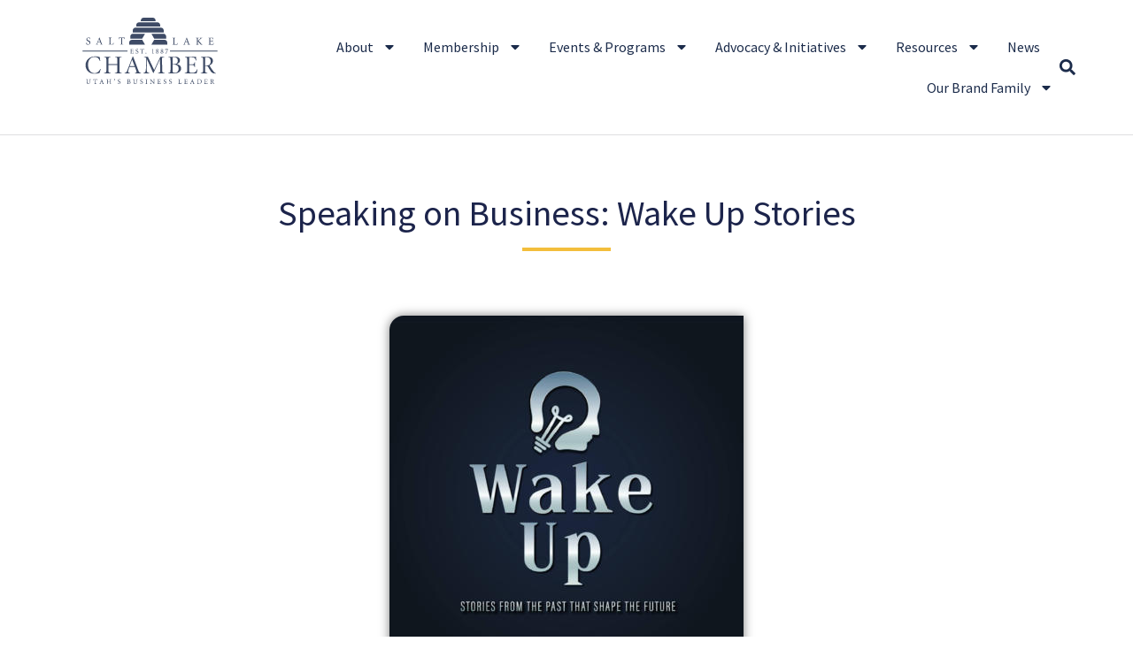

--- FILE ---
content_type: text/html; charset=UTF-8
request_url: https://slchamber.com/speaking-on-business-wake-up-stories/
body_size: 18475
content:
<!doctype html>
<html lang="en-US">
<head>
	<meta charset="UTF-8">
	<meta name="viewport" content="width=device-width, initial-scale=1">
	<link rel="profile" href="https://gmpg.org/xfn/11">
	<meta name='robots' content='index, follow, max-image-preview:large, max-snippet:-1, max-video-preview:-1' />

	<!-- This site is optimized with the Yoast SEO plugin v26.8 - https://yoast.com/product/yoast-seo-wordpress/ -->
	<title>Speaking on Business: Wake Up Stories - Salt Lake Chamber</title>
	<link rel="canonical" href="https://slchamber.com/speaking-on-business-wake-up-stories/" />
	<meta property="og:locale" content="en_US" />
	<meta property="og:type" content="article" />
	<meta property="og:title" content="Speaking on Business: Wake Up Stories - Salt Lake Chamber" />
	<meta property="og:description" content="The Salt Lake Chamber · Speaking on Business: Wake Up Stories This is Derek Miller Speaking on Business. Aundrea DeMille is the author of the book, “Is it Racism? How to Heal the Human Divide.” She’s also a public speaker and trainer who uses the power of storytelling to help others deal with difficult topics. [&hellip;]" />
	<meta property="og:url" content="https://slchamber.com/speaking-on-business-wake-up-stories/" />
	<meta property="og:site_name" content="Salt Lake Chamber" />
	<meta property="article:publisher" content="https://www.facebook.com/saltlakechamber" />
	<meta property="article:published_time" content="2022-04-11T17:00:32+00:00" />
	<meta property="og:image" content="https://slchamber.com/wp-content/uploads/2022/04/WS-e1649450649119.jpg" />
	<meta property="og:image:width" content="400" />
	<meta property="og:image:height" content="400" />
	<meta property="og:image:type" content="image/jpeg" />
	<meta name="author" content="saltlakechamber" />
	<meta name="twitter:card" content="summary_large_image" />
	<meta name="twitter:creator" content="@saltlakechamber" />
	<meta name="twitter:site" content="@saltlakechamber" />
	<meta name="twitter:label1" content="Written by" />
	<meta name="twitter:data1" content="saltlakechamber" />
	<meta name="twitter:label2" content="Est. reading time" />
	<meta name="twitter:data2" content="2 minutes" />
	<script type="application/ld+json" class="yoast-schema-graph">{"@context":"https://schema.org","@graph":[{"@type":"Article","@id":"https://slchamber.com/speaking-on-business-wake-up-stories/#article","isPartOf":{"@id":"https://slchamber.com/speaking-on-business-wake-up-stories/"},"author":{"name":"saltlakechamber","@id":"https://slchamber.com/#/schema/person/c9e443e4e6c3bd6799e6a72f84125eaa"},"headline":"Speaking on Business: Wake Up Stories","datePublished":"2022-04-11T17:00:32+00:00","mainEntityOfPage":{"@id":"https://slchamber.com/speaking-on-business-wake-up-stories/"},"wordCount":266,"publisher":{"@id":"https://slchamber.com/#organization"},"image":{"@id":"https://slchamber.com/speaking-on-business-wake-up-stories/#primaryimage"},"thumbnailUrl":"https://slchamber.com/wp-content/uploads/2022/04/WS-e1649450649119.jpg","keywords":["Aundrea DeMille","racial equity","Speaking on Business","storyteller","Wake Up Stories"],"articleSection":["Blog","Speaking on Business"],"inLanguage":"en-US"},{"@type":"WebPage","@id":"https://slchamber.com/speaking-on-business-wake-up-stories/","url":"https://slchamber.com/speaking-on-business-wake-up-stories/","name":"Speaking on Business: Wake Up Stories - Salt Lake Chamber","isPartOf":{"@id":"https://slchamber.com/#website"},"primaryImageOfPage":{"@id":"https://slchamber.com/speaking-on-business-wake-up-stories/#primaryimage"},"image":{"@id":"https://slchamber.com/speaking-on-business-wake-up-stories/#primaryimage"},"thumbnailUrl":"https://slchamber.com/wp-content/uploads/2022/04/WS-e1649450649119.jpg","datePublished":"2022-04-11T17:00:32+00:00","breadcrumb":{"@id":"https://slchamber.com/speaking-on-business-wake-up-stories/#breadcrumb"},"inLanguage":"en-US","potentialAction":[{"@type":"ReadAction","target":["https://slchamber.com/speaking-on-business-wake-up-stories/"]}]},{"@type":"ImageObject","inLanguage":"en-US","@id":"https://slchamber.com/speaking-on-business-wake-up-stories/#primaryimage","url":"https://slchamber.com/wp-content/uploads/2022/04/WS-e1649450649119.jpg","contentUrl":"https://slchamber.com/wp-content/uploads/2022/04/WS-e1649450649119.jpg","width":400,"height":400},{"@type":"BreadcrumbList","@id":"https://slchamber.com/speaking-on-business-wake-up-stories/#breadcrumb","itemListElement":[{"@type":"ListItem","position":1,"name":"Home","item":"https://slchamber.com/"},{"@type":"ListItem","position":2,"name":"Speaking on Business: Wake Up Stories"}]},{"@type":"WebSite","@id":"https://slchamber.com/#website","url":"https://slchamber.com/","name":"Salt Lake Chamber","description":"Utah&#039;s Business Leader","publisher":{"@id":"https://slchamber.com/#organization"},"potentialAction":[{"@type":"SearchAction","target":{"@type":"EntryPoint","urlTemplate":"https://slchamber.com/?s={search_term_string}"},"query-input":{"@type":"PropertyValueSpecification","valueRequired":true,"valueName":"search_term_string"}}],"inLanguage":"en-US"},{"@type":"Organization","@id":"https://slchamber.com/#organization","name":"Salt Lake Chamber","url":"https://slchamber.com/","logo":{"@type":"ImageObject","inLanguage":"en-US","@id":"https://slchamber.com/#/schema/logo/image/","url":"https://slchamber.com/wp-content/uploads/2023/11/SLChamber_logo.svg","contentUrl":"https://slchamber.com/wp-content/uploads/2023/11/SLChamber_logo.svg","width":150,"height":74,"caption":"Salt Lake Chamber"},"image":{"@id":"https://slchamber.com/#/schema/logo/image/"},"sameAs":["https://www.facebook.com/saltlakechamber","https://x.com/saltlakechamber","https://www.youtube.com/user/SaltLakeChamber","https://www.instagram.com/slchamber/","https://www.linkedin.com/company/salt-lake-chamber/"]},{"@type":"Person","@id":"https://slchamber.com/#/schema/person/c9e443e4e6c3bd6799e6a72f84125eaa","name":"saltlakechamber","image":{"@type":"ImageObject","inLanguage":"en-US","@id":"https://slchamber.com/#/schema/person/image/","url":"https://secure.gravatar.com/avatar/0237919025705c4039c750d4c45ca3d4ea7672943fbb43a8d73862c95776d497?s=96&d=mm&r=g","contentUrl":"https://secure.gravatar.com/avatar/0237919025705c4039c750d4c45ca3d4ea7672943fbb43a8d73862c95776d497?s=96&d=mm&r=g","caption":"saltlakechamber"},"url":"https://slchamber.com/author/saltlakechamber/"}]}</script>
	<!-- / Yoast SEO plugin. -->


<style id='wp-img-auto-sizes-contain-inline-css'>
img:is([sizes=auto i],[sizes^="auto," i]){contain-intrinsic-size:3000px 1500px}
/*# sourceURL=wp-img-auto-sizes-contain-inline-css */
</style>
<link rel='stylesheet' id='wp-block-library-css' href='https://slchamber.com/wp-includes/css/dist/block-library/style.min.css?ver=6.9' media='all' />
<style id='global-styles-inline-css'>
:root{--wp--preset--aspect-ratio--square: 1;--wp--preset--aspect-ratio--4-3: 4/3;--wp--preset--aspect-ratio--3-4: 3/4;--wp--preset--aspect-ratio--3-2: 3/2;--wp--preset--aspect-ratio--2-3: 2/3;--wp--preset--aspect-ratio--16-9: 16/9;--wp--preset--aspect-ratio--9-16: 9/16;--wp--preset--color--black: #000000;--wp--preset--color--cyan-bluish-gray: #abb8c3;--wp--preset--color--white: #ffffff;--wp--preset--color--pale-pink: #f78da7;--wp--preset--color--vivid-red: #cf2e2e;--wp--preset--color--luminous-vivid-orange: #ff6900;--wp--preset--color--luminous-vivid-amber: #fcb900;--wp--preset--color--light-green-cyan: #7bdcb5;--wp--preset--color--vivid-green-cyan: #00d084;--wp--preset--color--pale-cyan-blue: #8ed1fc;--wp--preset--color--vivid-cyan-blue: #0693e3;--wp--preset--color--vivid-purple: #9b51e0;--wp--preset--gradient--vivid-cyan-blue-to-vivid-purple: linear-gradient(135deg,rgb(6,147,227) 0%,rgb(155,81,224) 100%);--wp--preset--gradient--light-green-cyan-to-vivid-green-cyan: linear-gradient(135deg,rgb(122,220,180) 0%,rgb(0,208,130) 100%);--wp--preset--gradient--luminous-vivid-amber-to-luminous-vivid-orange: linear-gradient(135deg,rgb(252,185,0) 0%,rgb(255,105,0) 100%);--wp--preset--gradient--luminous-vivid-orange-to-vivid-red: linear-gradient(135deg,rgb(255,105,0) 0%,rgb(207,46,46) 100%);--wp--preset--gradient--very-light-gray-to-cyan-bluish-gray: linear-gradient(135deg,rgb(238,238,238) 0%,rgb(169,184,195) 100%);--wp--preset--gradient--cool-to-warm-spectrum: linear-gradient(135deg,rgb(74,234,220) 0%,rgb(151,120,209) 20%,rgb(207,42,186) 40%,rgb(238,44,130) 60%,rgb(251,105,98) 80%,rgb(254,248,76) 100%);--wp--preset--gradient--blush-light-purple: linear-gradient(135deg,rgb(255,206,236) 0%,rgb(152,150,240) 100%);--wp--preset--gradient--blush-bordeaux: linear-gradient(135deg,rgb(254,205,165) 0%,rgb(254,45,45) 50%,rgb(107,0,62) 100%);--wp--preset--gradient--luminous-dusk: linear-gradient(135deg,rgb(255,203,112) 0%,rgb(199,81,192) 50%,rgb(65,88,208) 100%);--wp--preset--gradient--pale-ocean: linear-gradient(135deg,rgb(255,245,203) 0%,rgb(182,227,212) 50%,rgb(51,167,181) 100%);--wp--preset--gradient--electric-grass: linear-gradient(135deg,rgb(202,248,128) 0%,rgb(113,206,126) 100%);--wp--preset--gradient--midnight: linear-gradient(135deg,rgb(2,3,129) 0%,rgb(40,116,252) 100%);--wp--preset--font-size--small: 13px;--wp--preset--font-size--medium: 20px;--wp--preset--font-size--large: 36px;--wp--preset--font-size--x-large: 42px;--wp--preset--spacing--20: 0.44rem;--wp--preset--spacing--30: 0.67rem;--wp--preset--spacing--40: 1rem;--wp--preset--spacing--50: 1.5rem;--wp--preset--spacing--60: 2.25rem;--wp--preset--spacing--70: 3.38rem;--wp--preset--spacing--80: 5.06rem;--wp--preset--shadow--natural: 6px 6px 9px rgba(0, 0, 0, 0.2);--wp--preset--shadow--deep: 12px 12px 50px rgba(0, 0, 0, 0.4);--wp--preset--shadow--sharp: 6px 6px 0px rgba(0, 0, 0, 0.2);--wp--preset--shadow--outlined: 6px 6px 0px -3px rgb(255, 255, 255), 6px 6px rgb(0, 0, 0);--wp--preset--shadow--crisp: 6px 6px 0px rgb(0, 0, 0);}:root { --wp--style--global--content-size: 800px;--wp--style--global--wide-size: 1200px; }:where(body) { margin: 0; }.wp-site-blocks > .alignleft { float: left; margin-right: 2em; }.wp-site-blocks > .alignright { float: right; margin-left: 2em; }.wp-site-blocks > .aligncenter { justify-content: center; margin-left: auto; margin-right: auto; }:where(.wp-site-blocks) > * { margin-block-start: 24px; margin-block-end: 0; }:where(.wp-site-blocks) > :first-child { margin-block-start: 0; }:where(.wp-site-blocks) > :last-child { margin-block-end: 0; }:root { --wp--style--block-gap: 24px; }:root :where(.is-layout-flow) > :first-child{margin-block-start: 0;}:root :where(.is-layout-flow) > :last-child{margin-block-end: 0;}:root :where(.is-layout-flow) > *{margin-block-start: 24px;margin-block-end: 0;}:root :where(.is-layout-constrained) > :first-child{margin-block-start: 0;}:root :where(.is-layout-constrained) > :last-child{margin-block-end: 0;}:root :where(.is-layout-constrained) > *{margin-block-start: 24px;margin-block-end: 0;}:root :where(.is-layout-flex){gap: 24px;}:root :where(.is-layout-grid){gap: 24px;}.is-layout-flow > .alignleft{float: left;margin-inline-start: 0;margin-inline-end: 2em;}.is-layout-flow > .alignright{float: right;margin-inline-start: 2em;margin-inline-end: 0;}.is-layout-flow > .aligncenter{margin-left: auto !important;margin-right: auto !important;}.is-layout-constrained > .alignleft{float: left;margin-inline-start: 0;margin-inline-end: 2em;}.is-layout-constrained > .alignright{float: right;margin-inline-start: 2em;margin-inline-end: 0;}.is-layout-constrained > .aligncenter{margin-left: auto !important;margin-right: auto !important;}.is-layout-constrained > :where(:not(.alignleft):not(.alignright):not(.alignfull)){max-width: var(--wp--style--global--content-size);margin-left: auto !important;margin-right: auto !important;}.is-layout-constrained > .alignwide{max-width: var(--wp--style--global--wide-size);}body .is-layout-flex{display: flex;}.is-layout-flex{flex-wrap: wrap;align-items: center;}.is-layout-flex > :is(*, div){margin: 0;}body .is-layout-grid{display: grid;}.is-layout-grid > :is(*, div){margin: 0;}body{padding-top: 0px;padding-right: 0px;padding-bottom: 0px;padding-left: 0px;}a:where(:not(.wp-element-button)){text-decoration: underline;}:root :where(.wp-element-button, .wp-block-button__link){background-color: #32373c;border-width: 0;color: #fff;font-family: inherit;font-size: inherit;font-style: inherit;font-weight: inherit;letter-spacing: inherit;line-height: inherit;padding-top: calc(0.667em + 2px);padding-right: calc(1.333em + 2px);padding-bottom: calc(0.667em + 2px);padding-left: calc(1.333em + 2px);text-decoration: none;text-transform: inherit;}.has-black-color{color: var(--wp--preset--color--black) !important;}.has-cyan-bluish-gray-color{color: var(--wp--preset--color--cyan-bluish-gray) !important;}.has-white-color{color: var(--wp--preset--color--white) !important;}.has-pale-pink-color{color: var(--wp--preset--color--pale-pink) !important;}.has-vivid-red-color{color: var(--wp--preset--color--vivid-red) !important;}.has-luminous-vivid-orange-color{color: var(--wp--preset--color--luminous-vivid-orange) !important;}.has-luminous-vivid-amber-color{color: var(--wp--preset--color--luminous-vivid-amber) !important;}.has-light-green-cyan-color{color: var(--wp--preset--color--light-green-cyan) !important;}.has-vivid-green-cyan-color{color: var(--wp--preset--color--vivid-green-cyan) !important;}.has-pale-cyan-blue-color{color: var(--wp--preset--color--pale-cyan-blue) !important;}.has-vivid-cyan-blue-color{color: var(--wp--preset--color--vivid-cyan-blue) !important;}.has-vivid-purple-color{color: var(--wp--preset--color--vivid-purple) !important;}.has-black-background-color{background-color: var(--wp--preset--color--black) !important;}.has-cyan-bluish-gray-background-color{background-color: var(--wp--preset--color--cyan-bluish-gray) !important;}.has-white-background-color{background-color: var(--wp--preset--color--white) !important;}.has-pale-pink-background-color{background-color: var(--wp--preset--color--pale-pink) !important;}.has-vivid-red-background-color{background-color: var(--wp--preset--color--vivid-red) !important;}.has-luminous-vivid-orange-background-color{background-color: var(--wp--preset--color--luminous-vivid-orange) !important;}.has-luminous-vivid-amber-background-color{background-color: var(--wp--preset--color--luminous-vivid-amber) !important;}.has-light-green-cyan-background-color{background-color: var(--wp--preset--color--light-green-cyan) !important;}.has-vivid-green-cyan-background-color{background-color: var(--wp--preset--color--vivid-green-cyan) !important;}.has-pale-cyan-blue-background-color{background-color: var(--wp--preset--color--pale-cyan-blue) !important;}.has-vivid-cyan-blue-background-color{background-color: var(--wp--preset--color--vivid-cyan-blue) !important;}.has-vivid-purple-background-color{background-color: var(--wp--preset--color--vivid-purple) !important;}.has-black-border-color{border-color: var(--wp--preset--color--black) !important;}.has-cyan-bluish-gray-border-color{border-color: var(--wp--preset--color--cyan-bluish-gray) !important;}.has-white-border-color{border-color: var(--wp--preset--color--white) !important;}.has-pale-pink-border-color{border-color: var(--wp--preset--color--pale-pink) !important;}.has-vivid-red-border-color{border-color: var(--wp--preset--color--vivid-red) !important;}.has-luminous-vivid-orange-border-color{border-color: var(--wp--preset--color--luminous-vivid-orange) !important;}.has-luminous-vivid-amber-border-color{border-color: var(--wp--preset--color--luminous-vivid-amber) !important;}.has-light-green-cyan-border-color{border-color: var(--wp--preset--color--light-green-cyan) !important;}.has-vivid-green-cyan-border-color{border-color: var(--wp--preset--color--vivid-green-cyan) !important;}.has-pale-cyan-blue-border-color{border-color: var(--wp--preset--color--pale-cyan-blue) !important;}.has-vivid-cyan-blue-border-color{border-color: var(--wp--preset--color--vivid-cyan-blue) !important;}.has-vivid-purple-border-color{border-color: var(--wp--preset--color--vivid-purple) !important;}.has-vivid-cyan-blue-to-vivid-purple-gradient-background{background: var(--wp--preset--gradient--vivid-cyan-blue-to-vivid-purple) !important;}.has-light-green-cyan-to-vivid-green-cyan-gradient-background{background: var(--wp--preset--gradient--light-green-cyan-to-vivid-green-cyan) !important;}.has-luminous-vivid-amber-to-luminous-vivid-orange-gradient-background{background: var(--wp--preset--gradient--luminous-vivid-amber-to-luminous-vivid-orange) !important;}.has-luminous-vivid-orange-to-vivid-red-gradient-background{background: var(--wp--preset--gradient--luminous-vivid-orange-to-vivid-red) !important;}.has-very-light-gray-to-cyan-bluish-gray-gradient-background{background: var(--wp--preset--gradient--very-light-gray-to-cyan-bluish-gray) !important;}.has-cool-to-warm-spectrum-gradient-background{background: var(--wp--preset--gradient--cool-to-warm-spectrum) !important;}.has-blush-light-purple-gradient-background{background: var(--wp--preset--gradient--blush-light-purple) !important;}.has-blush-bordeaux-gradient-background{background: var(--wp--preset--gradient--blush-bordeaux) !important;}.has-luminous-dusk-gradient-background{background: var(--wp--preset--gradient--luminous-dusk) !important;}.has-pale-ocean-gradient-background{background: var(--wp--preset--gradient--pale-ocean) !important;}.has-electric-grass-gradient-background{background: var(--wp--preset--gradient--electric-grass) !important;}.has-midnight-gradient-background{background: var(--wp--preset--gradient--midnight) !important;}.has-small-font-size{font-size: var(--wp--preset--font-size--small) !important;}.has-medium-font-size{font-size: var(--wp--preset--font-size--medium) !important;}.has-large-font-size{font-size: var(--wp--preset--font-size--large) !important;}.has-x-large-font-size{font-size: var(--wp--preset--font-size--x-large) !important;}
:root :where(.wp-block-pullquote){font-size: 1.5em;line-height: 1.6;}
/*# sourceURL=global-styles-inline-css */
</style>
<link rel='stylesheet' id='hello-elementor-css' href='https://slchamber.com/wp-content/themes/hello-elementor/assets/css/reset.css?ver=3.4.5' media='all' />
<link rel='stylesheet' id='hello-elementor-theme-style-css' href='https://slchamber.com/wp-content/themes/hello-elementor/assets/css/theme.css?ver=3.4.5' media='all' />
<link rel='stylesheet' id='hello-elementor-header-footer-css' href='https://slchamber.com/wp-content/themes/hello-elementor/assets/css/header-footer.css?ver=3.4.5' media='all' />
<link rel='stylesheet' id='elementor-frontend-css' href='https://slchamber.com/wp-content/plugins/elementor/assets/css/frontend.min.css?ver=3.34.2' media='all' />
<link rel='stylesheet' id='elementor-post-5-css' href='https://slchamber.com/wp-content/uploads/elementor/css/post-5.css?ver=1768941371' media='all' />
<link rel='stylesheet' id='widget-image-css' href='https://slchamber.com/wp-content/plugins/elementor/assets/css/widget-image.min.css?ver=3.34.2' media='all' />
<link rel='stylesheet' id='widget-nav-menu-css' href='https://slchamber.com/wp-content/plugins/elementor-pro/assets/css/widget-nav-menu.min.css?ver=3.34.0' media='all' />
<link rel='stylesheet' id='widget-search-form-css' href='https://slchamber.com/wp-content/plugins/elementor-pro/assets/css/widget-search-form.min.css?ver=3.34.0' media='all' />
<link rel='stylesheet' id='widget-social-icons-css' href='https://slchamber.com/wp-content/plugins/elementor/assets/css/widget-social-icons.min.css?ver=3.34.2' media='all' />
<link rel='stylesheet' id='e-apple-webkit-css' href='https://slchamber.com/wp-content/plugins/elementor/assets/css/conditionals/apple-webkit.min.css?ver=3.34.2' media='all' />
<link rel='stylesheet' id='widget-heading-css' href='https://slchamber.com/wp-content/plugins/elementor/assets/css/widget-heading.min.css?ver=3.34.2' media='all' />
<link rel='stylesheet' id='widget-icon-list-css' href='https://slchamber.com/wp-content/plugins/elementor/assets/css/widget-icon-list.min.css?ver=3.34.2' media='all' />
<link rel='stylesheet' id='widget-spacer-css' href='https://slchamber.com/wp-content/plugins/elementor/assets/css/widget-spacer.min.css?ver=3.34.2' media='all' />
<link rel='stylesheet' id='widget-posts-css' href='https://slchamber.com/wp-content/plugins/elementor-pro/assets/css/widget-posts.min.css?ver=3.34.0' media='all' />
<link rel='stylesheet' id='elementor-post-9-css' href='https://slchamber.com/wp-content/uploads/elementor/css/post-9.css?ver=1768941371' media='all' />
<link rel='stylesheet' id='elementor-post-53-css' href='https://slchamber.com/wp-content/uploads/elementor/css/post-53.css?ver=1768941371' media='all' />
<link rel='stylesheet' id='elementor-post-48268-css' href='https://slchamber.com/wp-content/uploads/elementor/css/post-48268.css?ver=1768941368' media='all' />
<link rel='stylesheet' id='tablepress-default-css' href='https://slchamber.com/wp-content/plugins/tablepress/css/build/default.css?ver=3.2.6' media='all' />
<link rel='stylesheet' id='slchamber-style-css' href='https://slchamber.com/wp-content/themes/slchamber/style.css?ver=2.0.0' media='all' />
<link rel='stylesheet' id='elementor-gf-local-sourcesanspro-css' href='https://slchamber.com/wp-content/uploads/elementor/google-fonts/css/sourcesanspro.css?ver=1742243916' media='all' />
<link rel='stylesheet' id='elementor-gf-local-poppins-css' href='https://slchamber.com/wp-content/uploads/elementor/google-fonts/css/poppins.css?ver=1742243917' media='all' />
<script src="https://slchamber.com/wp-includes/js/jquery/jquery.min.js?ver=3.7.1" id="jquery-core-js"></script>
<script src="https://slchamber.com/wp-includes/js/jquery/jquery-migrate.min.js?ver=3.4.1" id="jquery-migrate-js"></script>
<!-- Google tag (gtag.js) -->
<script async src="https://www.googletagmanager.com/gtag/js?id=G-MT57M1WXEP"></script>
<script>
  window.dataLayer = window.dataLayer || [];
  function gtag(){dataLayer.push(arguments);}
  gtag('js', new Date());

  gtag('config', 'G-MT57M1WXEP');
</script>	

<meta name="generator" content="Elementor 3.34.2; features: e_font_icon_svg, additional_custom_breakpoints; settings: css_print_method-external, google_font-enabled, font_display-swap">
			<style>
				.e-con.e-parent:nth-of-type(n+4):not(.e-lazyloaded):not(.e-no-lazyload),
				.e-con.e-parent:nth-of-type(n+4):not(.e-lazyloaded):not(.e-no-lazyload) * {
					background-image: none !important;
				}
				@media screen and (max-height: 1024px) {
					.e-con.e-parent:nth-of-type(n+3):not(.e-lazyloaded):not(.e-no-lazyload),
					.e-con.e-parent:nth-of-type(n+3):not(.e-lazyloaded):not(.e-no-lazyload) * {
						background-image: none !important;
					}
				}
				@media screen and (max-height: 640px) {
					.e-con.e-parent:nth-of-type(n+2):not(.e-lazyloaded):not(.e-no-lazyload),
					.e-con.e-parent:nth-of-type(n+2):not(.e-lazyloaded):not(.e-no-lazyload) * {
						background-image: none !important;
					}
				}
			</style>
			<link rel="icon" href="https://slchamber.com/wp-content/uploads/2024/08/cropped-favicon-32x32.png" sizes="32x32" />
<link rel="icon" href="https://slchamber.com/wp-content/uploads/2024/08/cropped-favicon-192x192.png" sizes="192x192" />
<link rel="apple-touch-icon" href="https://slchamber.com/wp-content/uploads/2024/08/cropped-favicon-180x180.png" />
<meta name="msapplication-TileImage" content="https://slchamber.com/wp-content/uploads/2024/08/cropped-favicon-270x270.png" />
</head>
<body class="wp-singular post-template-default single single-post postid-43759 single-format-standard wp-custom-logo wp-embed-responsive wp-theme-hello-elementor wp-child-theme-slchamber hello-elementor-default elementor-default elementor-kit-5 elementor-page-48268">


<a class="skip-link screen-reader-text" href="#content">Skip to content</a>

		<header data-elementor-type="header" data-elementor-id="9" class="elementor elementor-9 elementor-location-header" data-elementor-post-type="elementor_library">
			<div class="elementor-element elementor-element-75c8003 e-flex e-con-boxed e-con e-parent" data-id="75c8003" data-element_type="container">
					<div class="e-con-inner">
		<div class="elementor-element elementor-element-6098265 e-con-full e-flex e-con e-child" data-id="6098265" data-element_type="container">
				<div class="elementor-element elementor-element-a3a483 elementor-widget elementor-widget-theme-site-logo elementor-widget-image" data-id="a3a483" data-element_type="widget" data-widget_type="theme-site-logo.default">
				<div class="elementor-widget-container">
											<a href="https://slchamber.com">
			<img width="150" height="74" src="https://slchamber.com/wp-content/uploads/2023/11/SLChamber_logo.svg" class="attachment-full size-full wp-image-13" alt="SLChamber Logotype" />				</a>
											</div>
				</div>
		<div class="elementor-element elementor-element-14f5613 e-flex e-con-boxed e-con e-child" data-id="14f5613" data-element_type="container">
					<div class="e-con-inner">
				<div class="elementor-element elementor-element-5ab4340d elementor-nav-menu--stretch elementor-nav-menu__align-end elementor-nav-menu--dropdown-mobile elementor-nav-menu__text-align-aside elementor-nav-menu--toggle elementor-nav-menu--burger elementor-widget elementor-widget-nav-menu" data-id="5ab4340d" data-element_type="widget" data-settings="{&quot;full_width&quot;:&quot;stretch&quot;,&quot;layout&quot;:&quot;horizontal&quot;,&quot;submenu_icon&quot;:{&quot;value&quot;:&quot;&lt;svg aria-hidden=\&quot;true\&quot; class=\&quot;e-font-icon-svg e-fas-caret-down\&quot; viewBox=\&quot;0 0 320 512\&quot; xmlns=\&quot;http:\/\/www.w3.org\/2000\/svg\&quot;&gt;&lt;path d=\&quot;M31.3 192h257.3c17.8 0 26.7 21.5 14.1 34.1L174.1 354.8c-7.8 7.8-20.5 7.8-28.3 0L17.2 226.1C4.6 213.5 13.5 192 31.3 192z\&quot;&gt;&lt;\/path&gt;&lt;\/svg&gt;&quot;,&quot;library&quot;:&quot;fa-solid&quot;},&quot;toggle&quot;:&quot;burger&quot;}" data-widget_type="nav-menu.default">
				<div class="elementor-widget-container">
								<nav aria-label="Menu" class="elementor-nav-menu--main elementor-nav-menu__container elementor-nav-menu--layout-horizontal e--pointer-underline e--animation-fade">
				<ul id="menu-1-5ab4340d" class="elementor-nav-menu"><li class="menu-item menu-item-type-post_type menu-item-object-page menu-item-has-children menu-item-48506"><a href="https://slchamber.com/about/" class="elementor-item">About</a>
<ul class="sub-menu elementor-nav-menu--dropdown">
	<li class="menu-item menu-item-type-post_type menu-item-object-page menu-item-48509"><a href="https://slchamber.com/about/get-involved/" class="elementor-sub-item">Get Involved</a></li>
	<li class="menu-item menu-item-type-post_type menu-item-object-page menu-item-48507"><a href="https://slchamber.com/about/board-of-directors/" class="elementor-sub-item">Board of Directors</a></li>
	<li class="menu-item menu-item-type-post_type menu-item-object-page menu-item-48508"><a href="https://slchamber.com/about/board-of-governors/" class="elementor-sub-item">Board of Governors</a></li>
	<li class="menu-item menu-item-type-post_type menu-item-object-page menu-item-48510"><a href="https://slchamber.com/about/team-staff/" class="elementor-sub-item">Team</a></li>
	<li class="menu-item menu-item-type-custom menu-item-object-custom menu-item-48511"><a href="https://business.slchamber.com/contact" class="elementor-sub-item">Contact</a></li>
</ul>
</li>
<li class="menu-item menu-item-type-post_type menu-item-object-page menu-item-has-children menu-item-16"><a href="https://slchamber.com/membership/" class="elementor-item">Membership</a>
<ul class="sub-menu elementor-nav-menu--dropdown">
	<li class="menu-item menu-item-type-custom menu-item-object-custom menu-item-48514"><a href="http://business.slchamber.com/member/newmemberapp/" class="elementor-sub-item">Application</a></li>
	<li class="menu-item menu-item-type-custom menu-item-object-custom menu-item-has-children menu-item-48515"><a href="http://business.slchamber.com/list/" class="elementor-sub-item">Members Directory</a>
	<ul class="sub-menu elementor-nav-menu--dropdown">
		<li class="menu-item menu-item-type-post_type menu-item-object-page menu-item-48521"><a href="https://slchamber.com/how-to-make-the-most-of-the-member-directory/" class="elementor-sub-item">Update member directory page</a></li>
	</ul>
</li>
	<li class="menu-item menu-item-type-custom menu-item-object-custom menu-item-has-children menu-item-48516"><a href="https://business.slchamber.com/hotdeals/" class="elementor-sub-item">Discounts &#038; Deals</a>
	<ul class="sub-menu elementor-nav-menu--dropdown">
		<li class="menu-item menu-item-type-post_type menu-item-object-page menu-item-48520"><a href="https://slchamber.com/how-to-add-to-the-member-deals-page/" class="elementor-sub-item">Post a deal</a></li>
	</ul>
</li>
	<li class="menu-item menu-item-type-post_type menu-item-object-page menu-item-has-children menu-item-51353"><a href="https://slchamber.com/membership/committees/" class="elementor-sub-item">Committees</a>
	<ul class="sub-menu elementor-nav-menu--dropdown">
		<li class="menu-item menu-item-type-custom menu-item-object-custom menu-item-52093"><a href="https://slchamber.com/membership/committees/#AMEETINGcommittee" class="elementor-sub-item elementor-item-anchor">Annual Meeting Planning Committee</a></li>
		<li class="menu-item menu-item-type-custom menu-item-object-custom menu-item-52092"><a href="https://slchamber.com/membership/committees/#BWFSTEERING" class="elementor-sub-item elementor-item-anchor">Business Women&#8217;s Forum Steering Committee</a></li>
		<li class="menu-item menu-item-type-custom menu-item-object-custom menu-item-52091"><a href="https://slchamber.com/membership/committees/#INTERNATIONALcommittee" class="elementor-sub-item elementor-item-anchor">International Committee</a></li>
		<li class="menu-item menu-item-type-post_type menu-item-object-page menu-item-48569"><a href="https://slchamber.com/membership/committees/military-affairs-committee/" class="elementor-sub-item">Military Affairs Committee</a></li>
		<li class="menu-item menu-item-type-post_type menu-item-object-page menu-item-51359"><a href="https://slchamber.com/advocacy/committees/" class="elementor-sub-item">Public Policy Committees</a></li>
		<li class="menu-item menu-item-type-post_type menu-item-object-page menu-item-50251"><a href="https://slchamber.com/membership/committees/presidents-ambassadors/" class="elementor-sub-item">President’s Ambassadors</a></li>
		<li class="menu-item menu-item-type-custom menu-item-object-custom menu-item-52089"><a href="https://slchamber.com/membership/committees/#SMLBIZcommittee" class="elementor-sub-item elementor-item-anchor">Small Business Committee</a></li>
		<li class="menu-item menu-item-type-custom menu-item-object-custom menu-item-52094"><a href="https://slchamber.com/membership/committees/#ATHENAcommittee" class="elementor-sub-item elementor-item-anchor">Women &#038; Business Conference Planning Committee</a></li>
	</ul>
</li>
	<li class="menu-item menu-item-type-custom menu-item-object-custom menu-item-48517"><a href="https://business.slchamber.com/login/" class="elementor-sub-item">Member Login</a></li>
</ul>
</li>
<li class="menu-item menu-item-type-post_type menu-item-object-page menu-item-has-children menu-item-44"><a href="https://slchamber.com/events-programs/" class="elementor-item">Events &amp; Programs</a>
<ul class="sub-menu elementor-nav-menu--dropdown">
	<li class="menu-item menu-item-type-custom menu-item-object-custom menu-item-48548"><a href="https://business.slchamber.com/events/calendar/?q=&#038;c=6" class="elementor-sub-item">Chamber Calendar</a></li>
	<li class="menu-item menu-item-type-custom menu-item-object-custom menu-item-has-children menu-item-48549"><a href="https://business.slchamber.com/events/calendar/?q=&#038;c=19" class="elementor-sub-item">Community Calendar</a>
	<ul class="sub-menu elementor-nav-menu--dropdown">
		<li class="menu-item menu-item-type-post_type menu-item-object-page menu-item-48553"><a href="https://slchamber.com/how-to-use-the-community-calendar/" class="elementor-sub-item">How to Use the Community Calendar</a></li>
		<li class="menu-item menu-item-type-custom menu-item-object-custom menu-item-48550"><a href="https://business.slchamber.com/form/view/14764" class="elementor-sub-item">Ribbon Cutting Request Form</a></li>
	</ul>
</li>
	<li class="menu-item menu-item-type-post_type menu-item-object-page menu-item-has-children menu-item-48538"><a href="https://slchamber.com/events-programs/signature-events/" class="elementor-sub-item">Signature Events</a>
	<ul class="sub-menu elementor-nav-menu--dropdown">
		<li class="menu-item menu-item-type-post_type menu-item-object-page menu-item-48539"><a href="https://slchamber.com/events-programs/signature-events/annual-meeting/" class="elementor-sub-item">Annual Meeting</a></li>
		<li class="menu-item menu-item-type-post_type menu-item-object-page menu-item-48540"><a href="https://slchamber.com/events-programs/signature-events/business-after-hours/" class="elementor-sub-item">Business After Hours</a></li>
		<li class="menu-item menu-item-type-post_type menu-item-object-page menu-item-has-children menu-item-48541"><a href="https://slchamber.com/events-programs/signature-events/giant-in-our-city/" class="elementor-sub-item">Giant in our City</a>
		<ul class="sub-menu elementor-nav-menu--dropdown">
			<li class="menu-item menu-item-type-post_type menu-item-object-page menu-item-48547"><a href="https://slchamber.com/events-programs/signature-events/giant-in-our-city/utah-community-builder-award/" class="elementor-sub-item">Utah Community Builder Award</a></li>
		</ul>
</li>
		<li class="menu-item menu-item-type-post_type menu-item-object-page menu-item-50441"><a href="https://slchamber.com/events-programs/signature-events/member-orientation/" class="elementor-sub-item">Member Orientation</a></li>
		<li class="menu-item menu-item-type-post_type menu-item-object-page menu-item-48543"><a href="https://slchamber.com/events-programs/signature-events/utah-economic-outlook-public-policy-summit/" class="elementor-sub-item">Utah Economic Outlook &amp; Public Policy Summit</a></li>
		<li class="menu-item menu-item-type-post_type menu-item-object-page menu-item-48546"><a href="https://slchamber.com/events-programs/signature-events/women-business-conference-and-athena-awards-luncheon/" class="elementor-sub-item">Women &amp; Business Conference and ATHENA Awards Luncheon</a></li>
	</ul>
</li>
	<li class="menu-item menu-item-type-post_type menu-item-object-page menu-item-50410"><a href="https://slchamber.com/events-programs/circle-level-events/" class="elementor-sub-item">Circle Level Events</a></li>
	<li class="menu-item menu-item-type-post_type menu-item-object-page menu-item-has-children menu-item-48557"><a href="https://slchamber.com/signature-programs/" class="elementor-sub-item">Signature Programs</a>
	<ul class="sub-menu elementor-nav-menu--dropdown">
		<li class="menu-item menu-item-type-post_type menu-item-object-page menu-item-48558"><a href="https://slchamber.com/signature-programs/business-womens-forum/" class="elementor-sub-item">Business Women’s Forum</a></li>
		<li class="menu-item menu-item-type-post_type menu-item-object-page menu-item-50386"><a href="https://slchamber.com/signature-programs/government-affairs-boot-camp/" class="elementor-sub-item">Government Affairs Boot Camp</a></li>
		<li class="menu-item menu-item-type-post_type menu-item-object-page menu-item-48561"><a href="https://slchamber.com/signature-programs/leadership-utah/" class="elementor-sub-item">Leadership Utah</a></li>
	</ul>
</li>
</ul>
</li>
<li class="menu-item menu-item-type-post_type menu-item-object-page menu-item-has-children menu-item-51953"><a href="https://slchamber.com/advocacy/" class="elementor-item">Advocacy &amp; Initiatives</a>
<ul class="sub-menu elementor-nav-menu--dropdown">
	<li class="menu-item menu-item-type-post_type menu-item-object-page menu-item-48584"><a href="https://slchamber.com/advocacy/federal-priorities/" class="elementor-sub-item">Federal Priorities</a></li>
	<li class="menu-item menu-item-type-post_type menu-item-object-page menu-item-48587"><a href="https://slchamber.com/advocacy/priorities/" class="elementor-sub-item">Legislative Priorities</a></li>
	<li class="menu-item menu-item-type-post_type menu-item-object-page menu-item-56733"><a href="https://slchamber.com/advocacy/2026-legislative-watchlist/" class="elementor-sub-item">Legislative Watchlist 2026</a></li>
	<li class="menu-item menu-item-type-post_type menu-item-object-page menu-item-50440"><a href="https://slchamber.com/advocacy/legislative-scorecard-2025/" class="elementor-sub-item">Legislative Scorecard 2025</a></li>
	<li class="menu-item menu-item-type-post_type menu-item-object-page menu-item-48585"><a href="https://slchamber.com/advocacy/committees/" class="elementor-sub-item">Committees</a></li>
	<li class="menu-item menu-item-type-post_type menu-item-object-page menu-item-has-children menu-item-48586"><a href="https://slchamber.com/advocacy/initiatives/" class="elementor-sub-item">Initiatives</a>
	<ul class="sub-menu elementor-nav-menu--dropdown">
		<li class="menu-item menu-item-type-post_type menu-item-object-page menu-item-48590"><a href="https://slchamber.com/advocacy/initiatives/a-business-vision-for-utahs-energy-future/" class="elementor-sub-item">A Business Vision for Utah’s Energy Future</a></li>
		<li class="menu-item menu-item-type-custom menu-item-object-custom menu-item-48591"><a target="_blank" href="https://cleartheairchallenge.org/" class="elementor-sub-item">Clear The Air Challenge</a></li>
		<li class="menu-item menu-item-type-post_type menu-item-object-page menu-item-48594"><a href="https://slchamber.com/advocacy/wage-gap/" class="elementor-sub-item">Closing the Gender Wage Gap</a></li>
		<li class="menu-item menu-item-type-post_type menu-item-object-page menu-item-50437"><a href="https://slchamber.com/resources/publications/fair-chance-hiring-guide/" class="elementor-sub-item">Fair Chance Hiring</a></li>
		<li class="menu-item menu-item-type-post_type menu-item-object-page menu-item-51207"><a href="https://slchamber.com/resources/publications/family-friendly-workplaces-a-guide-for-utah-business-leaders/" class="elementor-sub-item">Family-Friendly Workplaces</a></li>
		<li class="menu-item menu-item-type-post_type menu-item-object-page menu-item-52961"><a href="https://slchamber.com/advocacy/initiatives/national-civics-bee/" class="elementor-sub-item">National Civics Bee®</a></li>
		<li class="menu-item menu-item-type-custom menu-item-object-custom menu-item-50346"><a target="_blank" href="https://theutahcompact.com" class="elementor-sub-item">The Utah Compact on Immigration</a></li>
		<li class="menu-item menu-item-type-post_type menu-item-object-page menu-item-48601"><a href="https://slchamber.com/advocacy/utah-compact/" class="elementor-sub-item">The Utah Compact on Racial Equity, Diversity, and Inclusion</a></li>
		<li class="menu-item menu-item-type-custom menu-item-object-custom menu-item-50347"><a target="_blank" href="https://www.utahrising.com" class="elementor-sub-item">Utah Rising: A Free Enterprise Vision for Utah&#8217;s Economy</a></li>
		<li class="menu-item menu-item-type-post_type menu-item-object-page menu-item-48604"><a href="https://slchamber.com/advocacy/water-champion-h2oath/" class="elementor-sub-item">Water Champion H2Oath</a></li>
		<li class="menu-item menu-item-type-post_type menu-item-object-page menu-item-51143"><a href="https://slchamber.com/utah-community-builders/workforce-resilience-through-mental-fitness/" class="elementor-sub-item">Workforce Resilience Through Mental Fitness</a></li>
	</ul>
</li>
</ul>
</li>
<li class="menu-item menu-item-type-post_type menu-item-object-page menu-item-has-children menu-item-47"><a href="https://slchamber.com/resources/" class="elementor-item">Resources</a>
<ul class="sub-menu elementor-nav-menu--dropdown">
	<li class="menu-item menu-item-type-post_type menu-item-object-page menu-item-48614"><a href="https://slchamber.com/resources/annual-report/" class="elementor-sub-item">Annual Report</a></li>
	<li class="menu-item menu-item-type-post_type menu-item-object-page menu-item-48609"><a href="https://slchamber.com/resources/roadmap-dashboard/" class="elementor-sub-item">Roadmap to Prosperity Dashboard</a></li>
	<li class="menu-item menu-item-type-post_type menu-item-object-page menu-item-48612"><a href="https://slchamber.com/resources/certificates-of-origin/" class="elementor-sub-item">Certificates of Origin</a></li>
	<li class="menu-item menu-item-type-custom menu-item-object-custom menu-item-has-children menu-item-48613"><a href="https://business.slchamber.com/jobs/" class="elementor-sub-item">Job Board</a>
	<ul class="sub-menu elementor-nav-menu--dropdown">
		<li class="menu-item menu-item-type-post_type menu-item-object-page menu-item-48623"><a href="https://slchamber.com/how-to-promote-opportunities-on-the-job-board/" class="elementor-sub-item">Post a Job</a></li>
	</ul>
</li>
	<li class="menu-item menu-item-type-post_type menu-item-object-page menu-item-has-children menu-item-48622"><a href="https://slchamber.com/resources/publications/" class="elementor-sub-item">Publications</a>
	<ul class="sub-menu elementor-nav-menu--dropdown">
		<li class="menu-item menu-item-type-custom menu-item-object-custom menu-item-50680"><a href="https://slchamber.com/advocacy/initiatives/a-business-vision-for-utahs-energy-future/#business-vision-for-utahs-energy-future" class="elementor-sub-item elementor-item-anchor">A Business Vision for Utah’s Energy Future</a></li>
		<li class="menu-item menu-item-type-custom menu-item-object-custom menu-item-50684"><a href="https://slchamber.com/advocacy/wage-gap/#bestpracticesguide" class="elementor-sub-item elementor-item-anchor">Best Practices Guide for Closing the Gender Wage Gap</a></li>
		<li class="menu-item menu-item-type-custom menu-item-object-custom menu-item-50688"><a href="https://slchamber.com/fair-chance-hiring-guide/#fair-chance-hiring-guide" class="elementor-sub-item elementor-item-anchor">Fair Chance Hiring Guide</a></li>
		<li class="menu-item menu-item-type-custom menu-item-object-custom menu-item-50692"><a href="https://slchamber.com/resources/publications/family-friendly-workplaces-a-guide-for-utah-business-leaders/#family-friendly-workplaces" class="elementor-sub-item elementor-item-anchor">Family-Friendly Workplaces: A Guide for Utah Business Leaders</a></li>
		<li class="menu-item menu-item-type-custom menu-item-object-custom menu-item-50696"><a href="https://slchamber.com/advocacy/federal-priorities/#federal-priorities-guide" class="elementor-sub-item elementor-item-anchor">Federal Priorities 2025</a></li>
		<li class="menu-item menu-item-type-custom menu-item-object-custom menu-item-50700"><a href="https://slchamber.com/advocacy/legislative-scorecard-2025/" class="elementor-sub-item">Legislative Scorecard 2025</a></li>
		<li class="menu-item menu-item-type-custom menu-item-object-custom menu-item-50449"><a target="_blank" href="https://slchamber.com/membership/#membership_brochure" class="elementor-sub-item elementor-item-anchor">Membership Brochure</a></li>
		<li class="menu-item menu-item-type-custom menu-item-object-custom menu-item-50448"><a target="_blank" href="https://slchamber.com/about/get-involved/" class="elementor-sub-item">Programs, Committees &#038; Events Brochure</a></li>
		<li class="menu-item menu-item-type-custom menu-item-object-custom menu-item-50701"><a href="https://slchamber.com/advocacy/priorities/" class="elementor-sub-item">Public Policy Guide 2026</a></li>
		<li class="menu-item menu-item-type-custom menu-item-object-custom menu-item-has-children menu-item-50709"><a href="https://slchamber.com/resources/publications/suicide-prevention-in-the-workplace-employer-toolkit/#suicide-prevention-in-the-workforce-toolkit" class="elementor-sub-item elementor-item-anchor">Suicide Prevention in the Workplace Employer Toolkit</a>
		<ul class="sub-menu elementor-nav-menu--dropdown">
			<li class="menu-item menu-item-type-custom menu-item-object-custom menu-item-50453"><a target="_blank" href="https://slchamber.com/resources/publications/suicide-prevention-in-the-workplace-employer-toolkit/" class="elementor-sub-item">Living Well in Law (Legal Industry Mental Health Guide)</a></li>
			<li class="menu-item menu-item-type-custom menu-item-object-custom menu-item-50455"><a target="_blank" href="https://slchamber.com/resources/publications/suicide-prevention-in-the-workplace-employer-toolkit/" class="elementor-sub-item">Resilience in Hospitality (Hospitality Industry Mental Health Guide)</a></li>
			<li class="menu-item menu-item-type-custom menu-item-object-custom menu-item-50454"><a target="_blank" href="https://slchamber.com/resources/publications/suicide-prevention-in-the-workplace-employer-toolkit/" class="elementor-sub-item">Total Safety (Construction Industry Mental Health Guide)</a></li>
			<li class="menu-item menu-item-type-custom menu-item-object-custom menu-item-50452"><a target="_blank" href="https://issuu.com/saltlakechamber/docs/suicidepreventiontoolkit_spanish_version" class="elementor-sub-item">Prevención del suicidio en la fuerza de trabajo</a></li>
		</ul>
</li>
		<li class="menu-item menu-item-type-custom menu-item-object-custom menu-item-50450"><a target="_blank" href="https://issuu.com/saltlakechamber/docs/untappedpotential_utah_011223_digital" class="elementor-sub-item">Untapped Potential in Utah</a></li>
		<li class="menu-item menu-item-type-custom menu-item-object-custom menu-item-50451"><a target="_blank" href="https://d36oiwf74r1rap.cloudfront.net/wp-content/uploads/Work-Life-Balances-Preferences-Sept2022.pdf?x71849" class="elementor-sub-item">Work/Life Balance Preferences: Utah Parents</a></li>
		<li class="menu-item menu-item-type-post_type menu-item-object-page menu-item-52834"><a href="https://slchamber.com/resources/publications/workplace-flexiblity-guide/" class="elementor-sub-item">Workplace Flexibility Guide</a></li>
		<li class="menu-item menu-item-type-custom menu-item-object-custom menu-item-50457"><a target="_blank" href="https://catalog.slcpl.org/search/title.aspx?&#038;pos=1&#038;cn=228355" class="elementor-sub-item">Common Ground: 100 Years of the Salt Lake Chamber</a></li>
		<li class="menu-item menu-item-type-custom menu-item-object-custom menu-item-50447"><a target="_blank" href="https://issuu.com/saltlakechamber/docs/commonground_book_130annivedition_8.5x11_print_dig" class="elementor-sub-item">1987-2017: The Next 30 Years of Common Ground</a></li>
	</ul>
</li>
	<li class="menu-item menu-item-type-post_type menu-item-object-page menu-item-48619"><a href="https://slchamber.com/resources/life-in-utah/" class="elementor-sub-item">Visitor &#038; Relocation Guide – Life in Utah</a></li>
</ul>
</li>
<li class="menu-item menu-item-type-post_type menu-item-object-page menu-item-45"><a href="https://slchamber.com/news/" class="elementor-item">News</a></li>
<li class="menu-item menu-item-type-post_type menu-item-object-page menu-item-has-children menu-item-46"><a href="https://slchamber.com/our-teams/" class="elementor-item">Our Brand Family</a>
<ul class="sub-menu elementor-nav-menu--dropdown">
	<li class="menu-item menu-item-type-custom menu-item-object-custom menu-item-has-children menu-item-48625"><a target="_blank" href="https://downtownslc.org/" class="elementor-sub-item">Downtown Alliance</a>
	<ul class="sub-menu elementor-nav-menu--dropdown">
		<li class="menu-item menu-item-type-custom menu-item-object-custom menu-item-48627"><a target="_blank" href="https://theblocksslc.com/" class="elementor-sub-item">The BLOCKS</a></li>
		<li class="menu-item menu-item-type-custom menu-item-object-custom menu-item-48626"><a target="_blank" href="https://www.slcfarmersmarket.org/" class="elementor-sub-item">Downtown SLC Farmers Market</a></li>
	</ul>
</li>
	<li class="menu-item menu-item-type-custom menu-item-object-custom menu-item-56120"><a href="https://www.utchamber.com" class="elementor-sub-item">Utah Chamber</a></li>
	<li class="menu-item menu-item-type-post_type menu-item-object-page menu-item-48624"><a href="https://slchamber.com/utah-community-builders/" class="elementor-sub-item">Utah Community Builders</a></li>
</ul>
</li>
</ul>			</nav>
					<div class="elementor-menu-toggle" role="button" tabindex="0" aria-label="Menu Toggle" aria-expanded="false">
			<svg aria-hidden="true" role="presentation" class="elementor-menu-toggle__icon--open e-font-icon-svg e-fas-bars" viewBox="0 0 448 512" xmlns="http://www.w3.org/2000/svg"><path d="M16 132h416c8.837 0 16-7.163 16-16V76c0-8.837-7.163-16-16-16H16C7.163 60 0 67.163 0 76v40c0 8.837 7.163 16 16 16zm0 160h416c8.837 0 16-7.163 16-16v-40c0-8.837-7.163-16-16-16H16c-8.837 0-16 7.163-16 16v40c0 8.837 7.163 16 16 16zm0 160h416c8.837 0 16-7.163 16-16v-40c0-8.837-7.163-16-16-16H16c-8.837 0-16 7.163-16 16v40c0 8.837 7.163 16 16 16z"></path></svg><svg aria-hidden="true" role="presentation" class="elementor-menu-toggle__icon--close e-font-icon-svg e-eicon-close" viewBox="0 0 1000 1000" xmlns="http://www.w3.org/2000/svg"><path d="M742 167L500 408 258 167C246 154 233 150 217 150 196 150 179 158 167 167 154 179 150 196 150 212 150 229 154 242 171 254L408 500 167 742C138 771 138 800 167 829 196 858 225 858 254 829L496 587 738 829C750 842 767 846 783 846 800 846 817 842 829 829 842 817 846 804 846 783 846 767 842 750 829 737L588 500 833 258C863 229 863 200 833 171 804 137 775 137 742 167Z"></path></svg>		</div>
					<nav class="elementor-nav-menu--dropdown elementor-nav-menu__container" aria-hidden="true">
				<ul id="menu-2-5ab4340d" class="elementor-nav-menu"><li class="menu-item menu-item-type-post_type menu-item-object-page menu-item-has-children menu-item-48506"><a href="https://slchamber.com/about/" class="elementor-item" tabindex="-1">About</a>
<ul class="sub-menu elementor-nav-menu--dropdown">
	<li class="menu-item menu-item-type-post_type menu-item-object-page menu-item-48509"><a href="https://slchamber.com/about/get-involved/" class="elementor-sub-item" tabindex="-1">Get Involved</a></li>
	<li class="menu-item menu-item-type-post_type menu-item-object-page menu-item-48507"><a href="https://slchamber.com/about/board-of-directors/" class="elementor-sub-item" tabindex="-1">Board of Directors</a></li>
	<li class="menu-item menu-item-type-post_type menu-item-object-page menu-item-48508"><a href="https://slchamber.com/about/board-of-governors/" class="elementor-sub-item" tabindex="-1">Board of Governors</a></li>
	<li class="menu-item menu-item-type-post_type menu-item-object-page menu-item-48510"><a href="https://slchamber.com/about/team-staff/" class="elementor-sub-item" tabindex="-1">Team</a></li>
	<li class="menu-item menu-item-type-custom menu-item-object-custom menu-item-48511"><a href="https://business.slchamber.com/contact" class="elementor-sub-item" tabindex="-1">Contact</a></li>
</ul>
</li>
<li class="menu-item menu-item-type-post_type menu-item-object-page menu-item-has-children menu-item-16"><a href="https://slchamber.com/membership/" class="elementor-item" tabindex="-1">Membership</a>
<ul class="sub-menu elementor-nav-menu--dropdown">
	<li class="menu-item menu-item-type-custom menu-item-object-custom menu-item-48514"><a href="http://business.slchamber.com/member/newmemberapp/" class="elementor-sub-item" tabindex="-1">Application</a></li>
	<li class="menu-item menu-item-type-custom menu-item-object-custom menu-item-has-children menu-item-48515"><a href="http://business.slchamber.com/list/" class="elementor-sub-item" tabindex="-1">Members Directory</a>
	<ul class="sub-menu elementor-nav-menu--dropdown">
		<li class="menu-item menu-item-type-post_type menu-item-object-page menu-item-48521"><a href="https://slchamber.com/how-to-make-the-most-of-the-member-directory/" class="elementor-sub-item" tabindex="-1">Update member directory page</a></li>
	</ul>
</li>
	<li class="menu-item menu-item-type-custom menu-item-object-custom menu-item-has-children menu-item-48516"><a href="https://business.slchamber.com/hotdeals/" class="elementor-sub-item" tabindex="-1">Discounts &#038; Deals</a>
	<ul class="sub-menu elementor-nav-menu--dropdown">
		<li class="menu-item menu-item-type-post_type menu-item-object-page menu-item-48520"><a href="https://slchamber.com/how-to-add-to-the-member-deals-page/" class="elementor-sub-item" tabindex="-1">Post a deal</a></li>
	</ul>
</li>
	<li class="menu-item menu-item-type-post_type menu-item-object-page menu-item-has-children menu-item-51353"><a href="https://slchamber.com/membership/committees/" class="elementor-sub-item" tabindex="-1">Committees</a>
	<ul class="sub-menu elementor-nav-menu--dropdown">
		<li class="menu-item menu-item-type-custom menu-item-object-custom menu-item-52093"><a href="https://slchamber.com/membership/committees/#AMEETINGcommittee" class="elementor-sub-item elementor-item-anchor" tabindex="-1">Annual Meeting Planning Committee</a></li>
		<li class="menu-item menu-item-type-custom menu-item-object-custom menu-item-52092"><a href="https://slchamber.com/membership/committees/#BWFSTEERING" class="elementor-sub-item elementor-item-anchor" tabindex="-1">Business Women&#8217;s Forum Steering Committee</a></li>
		<li class="menu-item menu-item-type-custom menu-item-object-custom menu-item-52091"><a href="https://slchamber.com/membership/committees/#INTERNATIONALcommittee" class="elementor-sub-item elementor-item-anchor" tabindex="-1">International Committee</a></li>
		<li class="menu-item menu-item-type-post_type menu-item-object-page menu-item-48569"><a href="https://slchamber.com/membership/committees/military-affairs-committee/" class="elementor-sub-item" tabindex="-1">Military Affairs Committee</a></li>
		<li class="menu-item menu-item-type-post_type menu-item-object-page menu-item-51359"><a href="https://slchamber.com/advocacy/committees/" class="elementor-sub-item" tabindex="-1">Public Policy Committees</a></li>
		<li class="menu-item menu-item-type-post_type menu-item-object-page menu-item-50251"><a href="https://slchamber.com/membership/committees/presidents-ambassadors/" class="elementor-sub-item" tabindex="-1">President’s Ambassadors</a></li>
		<li class="menu-item menu-item-type-custom menu-item-object-custom menu-item-52089"><a href="https://slchamber.com/membership/committees/#SMLBIZcommittee" class="elementor-sub-item elementor-item-anchor" tabindex="-1">Small Business Committee</a></li>
		<li class="menu-item menu-item-type-custom menu-item-object-custom menu-item-52094"><a href="https://slchamber.com/membership/committees/#ATHENAcommittee" class="elementor-sub-item elementor-item-anchor" tabindex="-1">Women &#038; Business Conference Planning Committee</a></li>
	</ul>
</li>
	<li class="menu-item menu-item-type-custom menu-item-object-custom menu-item-48517"><a href="https://business.slchamber.com/login/" class="elementor-sub-item" tabindex="-1">Member Login</a></li>
</ul>
</li>
<li class="menu-item menu-item-type-post_type menu-item-object-page menu-item-has-children menu-item-44"><a href="https://slchamber.com/events-programs/" class="elementor-item" tabindex="-1">Events &amp; Programs</a>
<ul class="sub-menu elementor-nav-menu--dropdown">
	<li class="menu-item menu-item-type-custom menu-item-object-custom menu-item-48548"><a href="https://business.slchamber.com/events/calendar/?q=&#038;c=6" class="elementor-sub-item" tabindex="-1">Chamber Calendar</a></li>
	<li class="menu-item menu-item-type-custom menu-item-object-custom menu-item-has-children menu-item-48549"><a href="https://business.slchamber.com/events/calendar/?q=&#038;c=19" class="elementor-sub-item" tabindex="-1">Community Calendar</a>
	<ul class="sub-menu elementor-nav-menu--dropdown">
		<li class="menu-item menu-item-type-post_type menu-item-object-page menu-item-48553"><a href="https://slchamber.com/how-to-use-the-community-calendar/" class="elementor-sub-item" tabindex="-1">How to Use the Community Calendar</a></li>
		<li class="menu-item menu-item-type-custom menu-item-object-custom menu-item-48550"><a href="https://business.slchamber.com/form/view/14764" class="elementor-sub-item" tabindex="-1">Ribbon Cutting Request Form</a></li>
	</ul>
</li>
	<li class="menu-item menu-item-type-post_type menu-item-object-page menu-item-has-children menu-item-48538"><a href="https://slchamber.com/events-programs/signature-events/" class="elementor-sub-item" tabindex="-1">Signature Events</a>
	<ul class="sub-menu elementor-nav-menu--dropdown">
		<li class="menu-item menu-item-type-post_type menu-item-object-page menu-item-48539"><a href="https://slchamber.com/events-programs/signature-events/annual-meeting/" class="elementor-sub-item" tabindex="-1">Annual Meeting</a></li>
		<li class="menu-item menu-item-type-post_type menu-item-object-page menu-item-48540"><a href="https://slchamber.com/events-programs/signature-events/business-after-hours/" class="elementor-sub-item" tabindex="-1">Business After Hours</a></li>
		<li class="menu-item menu-item-type-post_type menu-item-object-page menu-item-has-children menu-item-48541"><a href="https://slchamber.com/events-programs/signature-events/giant-in-our-city/" class="elementor-sub-item" tabindex="-1">Giant in our City</a>
		<ul class="sub-menu elementor-nav-menu--dropdown">
			<li class="menu-item menu-item-type-post_type menu-item-object-page menu-item-48547"><a href="https://slchamber.com/events-programs/signature-events/giant-in-our-city/utah-community-builder-award/" class="elementor-sub-item" tabindex="-1">Utah Community Builder Award</a></li>
		</ul>
</li>
		<li class="menu-item menu-item-type-post_type menu-item-object-page menu-item-50441"><a href="https://slchamber.com/events-programs/signature-events/member-orientation/" class="elementor-sub-item" tabindex="-1">Member Orientation</a></li>
		<li class="menu-item menu-item-type-post_type menu-item-object-page menu-item-48543"><a href="https://slchamber.com/events-programs/signature-events/utah-economic-outlook-public-policy-summit/" class="elementor-sub-item" tabindex="-1">Utah Economic Outlook &amp; Public Policy Summit</a></li>
		<li class="menu-item menu-item-type-post_type menu-item-object-page menu-item-48546"><a href="https://slchamber.com/events-programs/signature-events/women-business-conference-and-athena-awards-luncheon/" class="elementor-sub-item" tabindex="-1">Women &amp; Business Conference and ATHENA Awards Luncheon</a></li>
	</ul>
</li>
	<li class="menu-item menu-item-type-post_type menu-item-object-page menu-item-50410"><a href="https://slchamber.com/events-programs/circle-level-events/" class="elementor-sub-item" tabindex="-1">Circle Level Events</a></li>
	<li class="menu-item menu-item-type-post_type menu-item-object-page menu-item-has-children menu-item-48557"><a href="https://slchamber.com/signature-programs/" class="elementor-sub-item" tabindex="-1">Signature Programs</a>
	<ul class="sub-menu elementor-nav-menu--dropdown">
		<li class="menu-item menu-item-type-post_type menu-item-object-page menu-item-48558"><a href="https://slchamber.com/signature-programs/business-womens-forum/" class="elementor-sub-item" tabindex="-1">Business Women’s Forum</a></li>
		<li class="menu-item menu-item-type-post_type menu-item-object-page menu-item-50386"><a href="https://slchamber.com/signature-programs/government-affairs-boot-camp/" class="elementor-sub-item" tabindex="-1">Government Affairs Boot Camp</a></li>
		<li class="menu-item menu-item-type-post_type menu-item-object-page menu-item-48561"><a href="https://slchamber.com/signature-programs/leadership-utah/" class="elementor-sub-item" tabindex="-1">Leadership Utah</a></li>
	</ul>
</li>
</ul>
</li>
<li class="menu-item menu-item-type-post_type menu-item-object-page menu-item-has-children menu-item-51953"><a href="https://slchamber.com/advocacy/" class="elementor-item" tabindex="-1">Advocacy &amp; Initiatives</a>
<ul class="sub-menu elementor-nav-menu--dropdown">
	<li class="menu-item menu-item-type-post_type menu-item-object-page menu-item-48584"><a href="https://slchamber.com/advocacy/federal-priorities/" class="elementor-sub-item" tabindex="-1">Federal Priorities</a></li>
	<li class="menu-item menu-item-type-post_type menu-item-object-page menu-item-48587"><a href="https://slchamber.com/advocacy/priorities/" class="elementor-sub-item" tabindex="-1">Legislative Priorities</a></li>
	<li class="menu-item menu-item-type-post_type menu-item-object-page menu-item-56733"><a href="https://slchamber.com/advocacy/2026-legislative-watchlist/" class="elementor-sub-item" tabindex="-1">Legislative Watchlist 2026</a></li>
	<li class="menu-item menu-item-type-post_type menu-item-object-page menu-item-50440"><a href="https://slchamber.com/advocacy/legislative-scorecard-2025/" class="elementor-sub-item" tabindex="-1">Legislative Scorecard 2025</a></li>
	<li class="menu-item menu-item-type-post_type menu-item-object-page menu-item-48585"><a href="https://slchamber.com/advocacy/committees/" class="elementor-sub-item" tabindex="-1">Committees</a></li>
	<li class="menu-item menu-item-type-post_type menu-item-object-page menu-item-has-children menu-item-48586"><a href="https://slchamber.com/advocacy/initiatives/" class="elementor-sub-item" tabindex="-1">Initiatives</a>
	<ul class="sub-menu elementor-nav-menu--dropdown">
		<li class="menu-item menu-item-type-post_type menu-item-object-page menu-item-48590"><a href="https://slchamber.com/advocacy/initiatives/a-business-vision-for-utahs-energy-future/" class="elementor-sub-item" tabindex="-1">A Business Vision for Utah’s Energy Future</a></li>
		<li class="menu-item menu-item-type-custom menu-item-object-custom menu-item-48591"><a target="_blank" href="https://cleartheairchallenge.org/" class="elementor-sub-item" tabindex="-1">Clear The Air Challenge</a></li>
		<li class="menu-item menu-item-type-post_type menu-item-object-page menu-item-48594"><a href="https://slchamber.com/advocacy/wage-gap/" class="elementor-sub-item" tabindex="-1">Closing the Gender Wage Gap</a></li>
		<li class="menu-item menu-item-type-post_type menu-item-object-page menu-item-50437"><a href="https://slchamber.com/resources/publications/fair-chance-hiring-guide/" class="elementor-sub-item" tabindex="-1">Fair Chance Hiring</a></li>
		<li class="menu-item menu-item-type-post_type menu-item-object-page menu-item-51207"><a href="https://slchamber.com/resources/publications/family-friendly-workplaces-a-guide-for-utah-business-leaders/" class="elementor-sub-item" tabindex="-1">Family-Friendly Workplaces</a></li>
		<li class="menu-item menu-item-type-post_type menu-item-object-page menu-item-52961"><a href="https://slchamber.com/advocacy/initiatives/national-civics-bee/" class="elementor-sub-item" tabindex="-1">National Civics Bee®</a></li>
		<li class="menu-item menu-item-type-custom menu-item-object-custom menu-item-50346"><a target="_blank" href="https://theutahcompact.com" class="elementor-sub-item" tabindex="-1">The Utah Compact on Immigration</a></li>
		<li class="menu-item menu-item-type-post_type menu-item-object-page menu-item-48601"><a href="https://slchamber.com/advocacy/utah-compact/" class="elementor-sub-item" tabindex="-1">The Utah Compact on Racial Equity, Diversity, and Inclusion</a></li>
		<li class="menu-item menu-item-type-custom menu-item-object-custom menu-item-50347"><a target="_blank" href="https://www.utahrising.com" class="elementor-sub-item" tabindex="-1">Utah Rising: A Free Enterprise Vision for Utah&#8217;s Economy</a></li>
		<li class="menu-item menu-item-type-post_type menu-item-object-page menu-item-48604"><a href="https://slchamber.com/advocacy/water-champion-h2oath/" class="elementor-sub-item" tabindex="-1">Water Champion H2Oath</a></li>
		<li class="menu-item menu-item-type-post_type menu-item-object-page menu-item-51143"><a href="https://slchamber.com/utah-community-builders/workforce-resilience-through-mental-fitness/" class="elementor-sub-item" tabindex="-1">Workforce Resilience Through Mental Fitness</a></li>
	</ul>
</li>
</ul>
</li>
<li class="menu-item menu-item-type-post_type menu-item-object-page menu-item-has-children menu-item-47"><a href="https://slchamber.com/resources/" class="elementor-item" tabindex="-1">Resources</a>
<ul class="sub-menu elementor-nav-menu--dropdown">
	<li class="menu-item menu-item-type-post_type menu-item-object-page menu-item-48614"><a href="https://slchamber.com/resources/annual-report/" class="elementor-sub-item" tabindex="-1">Annual Report</a></li>
	<li class="menu-item menu-item-type-post_type menu-item-object-page menu-item-48609"><a href="https://slchamber.com/resources/roadmap-dashboard/" class="elementor-sub-item" tabindex="-1">Roadmap to Prosperity Dashboard</a></li>
	<li class="menu-item menu-item-type-post_type menu-item-object-page menu-item-48612"><a href="https://slchamber.com/resources/certificates-of-origin/" class="elementor-sub-item" tabindex="-1">Certificates of Origin</a></li>
	<li class="menu-item menu-item-type-custom menu-item-object-custom menu-item-has-children menu-item-48613"><a href="https://business.slchamber.com/jobs/" class="elementor-sub-item" tabindex="-1">Job Board</a>
	<ul class="sub-menu elementor-nav-menu--dropdown">
		<li class="menu-item menu-item-type-post_type menu-item-object-page menu-item-48623"><a href="https://slchamber.com/how-to-promote-opportunities-on-the-job-board/" class="elementor-sub-item" tabindex="-1">Post a Job</a></li>
	</ul>
</li>
	<li class="menu-item menu-item-type-post_type menu-item-object-page menu-item-has-children menu-item-48622"><a href="https://slchamber.com/resources/publications/" class="elementor-sub-item" tabindex="-1">Publications</a>
	<ul class="sub-menu elementor-nav-menu--dropdown">
		<li class="menu-item menu-item-type-custom menu-item-object-custom menu-item-50680"><a href="https://slchamber.com/advocacy/initiatives/a-business-vision-for-utahs-energy-future/#business-vision-for-utahs-energy-future" class="elementor-sub-item elementor-item-anchor" tabindex="-1">A Business Vision for Utah’s Energy Future</a></li>
		<li class="menu-item menu-item-type-custom menu-item-object-custom menu-item-50684"><a href="https://slchamber.com/advocacy/wage-gap/#bestpracticesguide" class="elementor-sub-item elementor-item-anchor" tabindex="-1">Best Practices Guide for Closing the Gender Wage Gap</a></li>
		<li class="menu-item menu-item-type-custom menu-item-object-custom menu-item-50688"><a href="https://slchamber.com/fair-chance-hiring-guide/#fair-chance-hiring-guide" class="elementor-sub-item elementor-item-anchor" tabindex="-1">Fair Chance Hiring Guide</a></li>
		<li class="menu-item menu-item-type-custom menu-item-object-custom menu-item-50692"><a href="https://slchamber.com/resources/publications/family-friendly-workplaces-a-guide-for-utah-business-leaders/#family-friendly-workplaces" class="elementor-sub-item elementor-item-anchor" tabindex="-1">Family-Friendly Workplaces: A Guide for Utah Business Leaders</a></li>
		<li class="menu-item menu-item-type-custom menu-item-object-custom menu-item-50696"><a href="https://slchamber.com/advocacy/federal-priorities/#federal-priorities-guide" class="elementor-sub-item elementor-item-anchor" tabindex="-1">Federal Priorities 2025</a></li>
		<li class="menu-item menu-item-type-custom menu-item-object-custom menu-item-50700"><a href="https://slchamber.com/advocacy/legislative-scorecard-2025/" class="elementor-sub-item" tabindex="-1">Legislative Scorecard 2025</a></li>
		<li class="menu-item menu-item-type-custom menu-item-object-custom menu-item-50449"><a target="_blank" href="https://slchamber.com/membership/#membership_brochure" class="elementor-sub-item elementor-item-anchor" tabindex="-1">Membership Brochure</a></li>
		<li class="menu-item menu-item-type-custom menu-item-object-custom menu-item-50448"><a target="_blank" href="https://slchamber.com/about/get-involved/" class="elementor-sub-item" tabindex="-1">Programs, Committees &#038; Events Brochure</a></li>
		<li class="menu-item menu-item-type-custom menu-item-object-custom menu-item-50701"><a href="https://slchamber.com/advocacy/priorities/" class="elementor-sub-item" tabindex="-1">Public Policy Guide 2026</a></li>
		<li class="menu-item menu-item-type-custom menu-item-object-custom menu-item-has-children menu-item-50709"><a href="https://slchamber.com/resources/publications/suicide-prevention-in-the-workplace-employer-toolkit/#suicide-prevention-in-the-workforce-toolkit" class="elementor-sub-item elementor-item-anchor" tabindex="-1">Suicide Prevention in the Workplace Employer Toolkit</a>
		<ul class="sub-menu elementor-nav-menu--dropdown">
			<li class="menu-item menu-item-type-custom menu-item-object-custom menu-item-50453"><a target="_blank" href="https://slchamber.com/resources/publications/suicide-prevention-in-the-workplace-employer-toolkit/" class="elementor-sub-item" tabindex="-1">Living Well in Law (Legal Industry Mental Health Guide)</a></li>
			<li class="menu-item menu-item-type-custom menu-item-object-custom menu-item-50455"><a target="_blank" href="https://slchamber.com/resources/publications/suicide-prevention-in-the-workplace-employer-toolkit/" class="elementor-sub-item" tabindex="-1">Resilience in Hospitality (Hospitality Industry Mental Health Guide)</a></li>
			<li class="menu-item menu-item-type-custom menu-item-object-custom menu-item-50454"><a target="_blank" href="https://slchamber.com/resources/publications/suicide-prevention-in-the-workplace-employer-toolkit/" class="elementor-sub-item" tabindex="-1">Total Safety (Construction Industry Mental Health Guide)</a></li>
			<li class="menu-item menu-item-type-custom menu-item-object-custom menu-item-50452"><a target="_blank" href="https://issuu.com/saltlakechamber/docs/suicidepreventiontoolkit_spanish_version" class="elementor-sub-item" tabindex="-1">Prevención del suicidio en la fuerza de trabajo</a></li>
		</ul>
</li>
		<li class="menu-item menu-item-type-custom menu-item-object-custom menu-item-50450"><a target="_blank" href="https://issuu.com/saltlakechamber/docs/untappedpotential_utah_011223_digital" class="elementor-sub-item" tabindex="-1">Untapped Potential in Utah</a></li>
		<li class="menu-item menu-item-type-custom menu-item-object-custom menu-item-50451"><a target="_blank" href="https://d36oiwf74r1rap.cloudfront.net/wp-content/uploads/Work-Life-Balances-Preferences-Sept2022.pdf?x71849" class="elementor-sub-item" tabindex="-1">Work/Life Balance Preferences: Utah Parents</a></li>
		<li class="menu-item menu-item-type-post_type menu-item-object-page menu-item-52834"><a href="https://slchamber.com/resources/publications/workplace-flexiblity-guide/" class="elementor-sub-item" tabindex="-1">Workplace Flexibility Guide</a></li>
		<li class="menu-item menu-item-type-custom menu-item-object-custom menu-item-50457"><a target="_blank" href="https://catalog.slcpl.org/search/title.aspx?&#038;pos=1&#038;cn=228355" class="elementor-sub-item" tabindex="-1">Common Ground: 100 Years of the Salt Lake Chamber</a></li>
		<li class="menu-item menu-item-type-custom menu-item-object-custom menu-item-50447"><a target="_blank" href="https://issuu.com/saltlakechamber/docs/commonground_book_130annivedition_8.5x11_print_dig" class="elementor-sub-item" tabindex="-1">1987-2017: The Next 30 Years of Common Ground</a></li>
	</ul>
</li>
	<li class="menu-item menu-item-type-post_type menu-item-object-page menu-item-48619"><a href="https://slchamber.com/resources/life-in-utah/" class="elementor-sub-item" tabindex="-1">Visitor &#038; Relocation Guide – Life in Utah</a></li>
</ul>
</li>
<li class="menu-item menu-item-type-post_type menu-item-object-page menu-item-45"><a href="https://slchamber.com/news/" class="elementor-item" tabindex="-1">News</a></li>
<li class="menu-item menu-item-type-post_type menu-item-object-page menu-item-has-children menu-item-46"><a href="https://slchamber.com/our-teams/" class="elementor-item" tabindex="-1">Our Brand Family</a>
<ul class="sub-menu elementor-nav-menu--dropdown">
	<li class="menu-item menu-item-type-custom menu-item-object-custom menu-item-has-children menu-item-48625"><a target="_blank" href="https://downtownslc.org/" class="elementor-sub-item" tabindex="-1">Downtown Alliance</a>
	<ul class="sub-menu elementor-nav-menu--dropdown">
		<li class="menu-item menu-item-type-custom menu-item-object-custom menu-item-48627"><a target="_blank" href="https://theblocksslc.com/" class="elementor-sub-item" tabindex="-1">The BLOCKS</a></li>
		<li class="menu-item menu-item-type-custom menu-item-object-custom menu-item-48626"><a target="_blank" href="https://www.slcfarmersmarket.org/" class="elementor-sub-item" tabindex="-1">Downtown SLC Farmers Market</a></li>
	</ul>
</li>
	<li class="menu-item menu-item-type-custom menu-item-object-custom menu-item-56120"><a href="https://www.utchamber.com" class="elementor-sub-item" tabindex="-1">Utah Chamber</a></li>
	<li class="menu-item menu-item-type-post_type menu-item-object-page menu-item-48624"><a href="https://slchamber.com/utah-community-builders/" class="elementor-sub-item" tabindex="-1">Utah Community Builders</a></li>
</ul>
</li>
</ul>			</nav>
						</div>
				</div>
				<div class="elementor-element elementor-element-bb5b0aa elementor-search-form--skin-full_screen elementor-widget elementor-widget-search-form" data-id="bb5b0aa" data-element_type="widget" data-settings="{&quot;skin&quot;:&quot;full_screen&quot;}" data-widget_type="search-form.default">
				<div class="elementor-widget-container">
							<search role="search">
			<form class="elementor-search-form" action="https://slchamber.com" method="get">
												<div class="elementor-search-form__toggle" role="button" tabindex="0" aria-label="Search">
					<div class="e-font-icon-svg-container"><svg aria-hidden="true" class="e-font-icon-svg e-fas-search" viewBox="0 0 512 512" xmlns="http://www.w3.org/2000/svg"><path d="M505 442.7L405.3 343c-4.5-4.5-10.6-7-17-7H372c27.6-35.3 44-79.7 44-128C416 93.1 322.9 0 208 0S0 93.1 0 208s93.1 208 208 208c48.3 0 92.7-16.4 128-44v16.3c0 6.4 2.5 12.5 7 17l99.7 99.7c9.4 9.4 24.6 9.4 33.9 0l28.3-28.3c9.4-9.4 9.4-24.6.1-34zM208 336c-70.7 0-128-57.2-128-128 0-70.7 57.2-128 128-128 70.7 0 128 57.2 128 128 0 70.7-57.2 128-128 128z"></path></svg></div>				</div>
								<div class="elementor-search-form__container">
					<label class="elementor-screen-only" for="elementor-search-form-bb5b0aa">Search</label>

					
					<input id="elementor-search-form-bb5b0aa" placeholder="Search..." class="elementor-search-form__input" type="search" name="s" value="">
					
					
										<div class="dialog-lightbox-close-button dialog-close-button" role="button" tabindex="0" aria-label="Close this search box.">
						<svg aria-hidden="true" class="e-font-icon-svg e-eicon-close" viewBox="0 0 1000 1000" xmlns="http://www.w3.org/2000/svg"><path d="M742 167L500 408 258 167C246 154 233 150 217 150 196 150 179 158 167 167 154 179 150 196 150 212 150 229 154 242 171 254L408 500 167 742C138 771 138 800 167 829 196 858 225 858 254 829L496 587 738 829C750 842 767 846 783 846 800 846 817 842 829 829 842 817 846 804 846 783 846 767 842 750 829 737L588 500 833 258C863 229 863 200 833 171 804 137 775 137 742 167Z"></path></svg>					</div>
									</div>
			</form>
		</search>
						</div>
				</div>
					</div>
				</div>
				</div>
					</div>
				</div>
				</header>
				<div data-elementor-type="single-post" data-elementor-id="48268" class="elementor elementor-48268 elementor-location-single post-43759 post type-post status-publish format-standard has-post-thumbnail hentry category-blog category-speaking-on-business tag-aundrea-demille tag-racial-equity tag-speaking-on-business tag-storyteller tag-wake-up-stories" data-elementor-post-type="elementor_library">
			<div class="elementor-element elementor-element-7ec15988 e-flex e-con-boxed e-con e-parent" data-id="7ec15988" data-element_type="container">
					<div class="e-con-inner">
				<div class="elementor-element elementor-element-238e5303 decorated-title elementor-widget elementor-widget-theme-post-title elementor-page-title elementor-widget-heading" data-id="238e5303" data-element_type="widget" data-widget_type="theme-post-title.default">
				<div class="elementor-widget-container">
					<h1 class="elementor-heading-title elementor-size-default">Speaking on Business: Wake Up Stories</h1>				</div>
				</div>
					</div>
				</div>
		<div class="elementor-element elementor-element-7ae8af9f e-flex e-con-boxed e-con e-parent" data-id="7ae8af9f" data-element_type="container">
					<div class="e-con-inner">
				<div class="elementor-element elementor-element-35d9ebc3 elementor-widget elementor-widget-theme-post-featured-image elementor-widget-image" data-id="35d9ebc3" data-element_type="widget" data-widget_type="theme-post-featured-image.default">
				<div class="elementor-widget-container">
															<img width="400" height="400" src="https://slchamber.com/wp-content/uploads/2022/04/WS-e1649450649119.jpg" class="attachment-medium_large size-medium_large wp-image-43760" alt="" srcset="https://slchamber.com/wp-content/uploads/2022/04/WS-e1649450649119.jpg 400w, https://slchamber.com/wp-content/uploads/2022/04/WS-e1649450649119-300x300.jpg 300w, https://slchamber.com/wp-content/uploads/2022/04/WS-e1649450649119-150x150.jpg 150w" sizes="(max-width: 400px) 100vw, 400px" />															</div>
				</div>
				<div class="elementor-element elementor-element-5b682088 elementor-widget elementor-widget-theme-post-content" data-id="5b682088" data-element_type="widget" data-widget_type="theme-post-content.default">
				<div class="elementor-widget-container">
					<p><iframe src="https://w.soundcloud.com/player/?url=https%3A//api.soundcloud.com/tracks/1246908283%3Fsecret_token%3Ds-cudlr1lfvep&amp;color=%23ff5500&amp;auto_play=false&amp;hide_related=false&amp;show_comments=true&amp;show_user=true&amp;show_reposts=false&amp;show_teaser=true" width="100%" height="166" frameborder="no" scrolling="no"></iframe></p>
<div style="font-size: 10px; color: #cccccc; line-break: anywhere; word-break: normal; overflow: hidden; white-space: nowrap; text-overflow: ellipsis; font-family: Interstate,Lucida Grande,Lucida Sans Unicode,Lucida Sans,Garuda,Verdana,Tahoma,sans-serif; font-weight: 100;"><a style="color: #cccccc; text-decoration: none;" title="The Salt Lake Chamber" href="https://soundcloud.com/user-880405671" target="_blank" rel="noopener">The Salt Lake Chamber</a> · <a style="color: #cccccc; text-decoration: none;" title="Speaking on Business: Wake Up Stories" href="https://soundcloud.com/user-880405671/speaking-on-business-wake-up-stories/s-cudlr1lfvep" target="_blank" rel="noopener">Speaking on Business: Wake Up Stories</a></div>
<p><span style="font-weight: 400;">This is Derek Miller Speaking on Business. Aundrea DeMille is the author of the book, “Is it Racism? How to Heal the Human Divide.” She’s also a public speaker and trainer who uses the power of storytelling to help others deal with difficult topics. Here’s Andrea with more.</span></p>
<p><span style="font-weight: 400;">AUNDREA DEMILLE</span></p>
<p><span style="font-weight: 400;">Your palms are sweaty, and your heart rate is slightly elevated as the energy in the room shifts suddenly. An unspoken, awkward silence has filled the space like an overflowing bucket catching water drips from the ceiling; wide eyes scan the room for allies. The topic of race, unconscious bias or gender equality has just been brought up. </span></p>
<p><span style="font-weight: 400;">I understand how you feeling; we have all been there. I am a business coach and international speaker, and I help others deal with these issues. Both the Governor and Lieutenant Governor of Utah have appointed me to help write equity, diversity &amp; inclusion policies for the state. My audiences say that I address the problem clearly without making them feel attacked, and that is important to me.</span></p>
<p><span style="font-weight: 400;">If you use the tools I share, you’ll see amazing changes in yourself and business. Learn more at <a href="https://thewakeupstories.com/" target="_blank" rel="noopener">TheWakeUpStories.com</a>.  </span></p>
<p><span style="font-weight: 400;">DEREK MILLER</span></p>
<p><span style="font-weight: 400;">Two thousand years ago a wise leader taught us that we should love our neighbors as ourselves.  Aundrea DeMille at The Wake Up Stories applies that principle well in her training, so consider giving her call today.  I’m Derek Miller with the Salt Lake Chamber, Speaking on Business.  </span></p>
				</div>
				</div>
					</div>
				</div>
		<div class="elementor-element elementor-element-5456f8ec e-flex e-con-boxed e-con e-parent" data-id="5456f8ec" data-element_type="container">
					<div class="e-con-inner">
				<div class="elementor-element elementor-element-611a375d decorated-title elementor-widget elementor-widget-heading" data-id="611a375d" data-element_type="widget" data-widget_type="heading.default">
				<div class="elementor-widget-container">
					<h2 class="elementor-heading-title elementor-size-default">Related Posts</h2>				</div>
				</div>
				<div class="elementor-element elementor-element-6c9707bc elementor-posts__hover-none elementor-grid-2 elementor-grid-tablet-2 elementor-grid-mobile-1 elementor-posts--thumbnail-top elementor-widget elementor-widget-posts" data-id="6c9707bc" data-element_type="widget" data-settings="{&quot;cards_row_gap&quot;:{&quot;unit&quot;:&quot;px&quot;,&quot;size&quot;:0,&quot;sizes&quot;:[]},&quot;cards_row_gap_tablet&quot;:{&quot;unit&quot;:&quot;px&quot;,&quot;size&quot;:71,&quot;sizes&quot;:[]},&quot;cards_row_gap_mobile&quot;:{&quot;unit&quot;:&quot;px&quot;,&quot;size&quot;:30,&quot;sizes&quot;:[]},&quot;cards_columns&quot;:&quot;2&quot;,&quot;cards_columns_tablet&quot;:&quot;2&quot;,&quot;cards_columns_mobile&quot;:&quot;1&quot;}" data-widget_type="posts.cards">
				<div class="elementor-widget-container">
							<div class="elementor-posts-container elementor-posts elementor-posts--skin-cards elementor-grid" role="list">
				<article class="elementor-post elementor-grid-item post-56752 post type-post status-publish format-standard has-post-thumbnail hentry category-member-news" role="listitem">
			<div class="elementor-post__card">
				<a class="elementor-post__thumbnail__link" href="https://slchamber.com/deer-valley-resort-hosts-spring-shred-for-red-to-bring-hope-to-blood-cancer-community/" tabindex="-1" ><div class="elementor-post__thumbnail"><img width="2560" height="1707" src="https://slchamber.com/wp-content/uploads/2026/01/Skier.jpg" class="attachment-full size-full wp-image-56753" alt="" decoding="async" srcset="https://slchamber.com/wp-content/uploads/2026/01/Skier.jpg 2560w, https://slchamber.com/wp-content/uploads/2026/01/Skier-300x200.jpg 300w, https://slchamber.com/wp-content/uploads/2026/01/Skier-1024x683.jpg 1024w, https://slchamber.com/wp-content/uploads/2026/01/Skier-768x512.jpg 768w, https://slchamber.com/wp-content/uploads/2026/01/Skier-1536x1024.jpg 1536w, https://slchamber.com/wp-content/uploads/2026/01/Skier-2048x1366.jpg 2048w" sizes="(max-width: 2560px) 100vw, 2560px" /></div></a>
				<div class="elementor-post__text">
				<h4 class="elementor-post__title">
			<a href="https://slchamber.com/deer-valley-resort-hosts-spring-shred-for-red-to-bring-hope-to-blood-cancer-community/" >
				Deer Valley Resort Hosts Spring Shred for Red to Bring Hope to Blood Cancer Community  			</a>
		</h4>
				</div>
					</div>
		</article>
				<article class="elementor-post elementor-grid-item post-56749 post type-post status-publish format-standard has-post-thumbnail hentry category-member-news" role="listitem">
			<div class="elementor-post__card">
				<a class="elementor-post__thumbnail__link" href="https://slchamber.com/rocky-mountain-university-of-health-professions-doctor-of-occupational-therapy-program-receives-accreditation/" tabindex="-1" ><div class="elementor-post__thumbnail"><img width="800" height="533" src="https://slchamber.com/wp-content/uploads/2026/01/RMP-OT-Grad-Program.jpg" class="attachment-full size-full wp-image-56750" alt="" decoding="async" srcset="https://slchamber.com/wp-content/uploads/2026/01/RMP-OT-Grad-Program.jpg 800w, https://slchamber.com/wp-content/uploads/2026/01/RMP-OT-Grad-Program-300x200.jpg 300w, https://slchamber.com/wp-content/uploads/2026/01/RMP-OT-Grad-Program-768x512.jpg 768w" sizes="(max-width: 800px) 100vw, 800px" /></div></a>
				<div class="elementor-post__text">
				<h4 class="elementor-post__title">
			<a href="https://slchamber.com/rocky-mountain-university-of-health-professions-doctor-of-occupational-therapy-program-receives-accreditation/" >
				Rocky Mountain University of Health Professions’ Doctor of Occupational Therapy Program Receives Accreditation			</a>
		</h4>
				</div>
					</div>
		</article>
				</div>
		
						</div>
				</div>
					</div>
				</div>
				</div>
				<footer data-elementor-type="footer" data-elementor-id="53" class="elementor elementor-53 elementor-location-footer" data-elementor-post-type="elementor_library">
			<div class="elementor-element elementor-element-4689be39 e-con-full e-flex e-con e-parent" data-id="4689be39" data-element_type="container" data-settings="{&quot;background_background&quot;:&quot;classic&quot;}">
		<div class="elementor-element elementor-element-32b2c6e e-flex e-con-boxed e-con e-child" data-id="32b2c6e" data-element_type="container">
					<div class="e-con-inner">
		<div class="elementor-element elementor-element-5ef5f5d4 e-con-full e-flex e-con e-child" data-id="5ef5f5d4" data-element_type="container" data-settings="{&quot;background_background&quot;:&quot;classic&quot;}">
				<div class="elementor-element elementor-element-1160dc4 elementor-widget elementor-widget-image" data-id="1160dc4" data-element_type="widget" data-widget_type="image.default">
				<div class="elementor-widget-container">
															<img width="150" height="74" src="https://slchamber.com/wp-content/uploads/2023/11/SLChamber_logo_white.svg" class="attachment-full size-full wp-image-92" alt="" />															</div>
				</div>
				<div class="elementor-element elementor-element-4810a65 elementor-widget elementor-widget-text-editor" data-id="4810a65" data-element_type="widget" data-widget_type="text-editor.default">
				<div class="elementor-widget-container">
									<p>201 South Main Street #2300<br />Salt Lake City, UT 84111</p><p>Phone: (801) 364-3631<br />Email: info@slchamber.com</p>								</div>
				</div>
				<div class="elementor-element elementor-element-6504958 elementor-shape-rounded elementor-grid-0 e-grid-align-center elementor-widget elementor-widget-social-icons" data-id="6504958" data-element_type="widget" data-widget_type="social-icons.default">
				<div class="elementor-widget-container">
							<div class="elementor-social-icons-wrapper elementor-grid" role="list">
							<span class="elementor-grid-item" role="listitem">
					<a class="elementor-icon elementor-social-icon elementor-social-icon-facebook elementor-repeater-item-fff99f9" href="https://www.facebook.com/saltlakechamber" target="_blank">
						<span class="elementor-screen-only">Facebook</span>
						<svg aria-hidden="true" class="e-font-icon-svg e-fab-facebook" viewBox="0 0 512 512" xmlns="http://www.w3.org/2000/svg"><path d="M504 256C504 119 393 8 256 8S8 119 8 256c0 123.78 90.69 226.38 209.25 245V327.69h-63V256h63v-54.64c0-62.15 37-96.48 93.67-96.48 27.14 0 55.52 4.84 55.52 4.84v61h-31.28c-30.8 0-40.41 19.12-40.41 38.73V256h68.78l-11 71.69h-57.78V501C413.31 482.38 504 379.78 504 256z"></path></svg>					</a>
				</span>
							<span class="elementor-grid-item" role="listitem">
					<a class="elementor-icon elementor-social-icon elementor-social-icon- elementor-repeater-item-0510073" href="https://twitter.com/saltlakechamber" target="_blank">
						<span class="elementor-screen-only"></span>
						<svg xmlns="http://www.w3.org/2000/svg" viewBox="0 0 512 512"><path d="M389.2 48h70.6L305.6 224.2 487 464H345L233.7 318.6 106.5 464H35.8L200.7 275.5 26.8 48H172.4L272.9 180.9 389.2 48zM364.4 421.8h39.1L151.1 88h-42L364.4 421.8z"></path></svg>					</a>
				</span>
							<span class="elementor-grid-item" role="listitem">
					<a class="elementor-icon elementor-social-icon elementor-social-icon-youtube elementor-repeater-item-3d3edf8" href="https://www.youtube.com/user/SaltLakeChamber" target="_blank">
						<span class="elementor-screen-only">Youtube</span>
						<svg aria-hidden="true" class="e-font-icon-svg e-fab-youtube" viewBox="0 0 576 512" xmlns="http://www.w3.org/2000/svg"><path d="M549.655 124.083c-6.281-23.65-24.787-42.276-48.284-48.597C458.781 64 288 64 288 64S117.22 64 74.629 75.486c-23.497 6.322-42.003 24.947-48.284 48.597-11.412 42.867-11.412 132.305-11.412 132.305s0 89.438 11.412 132.305c6.281 23.65 24.787 41.5 48.284 47.821C117.22 448 288 448 288 448s170.78 0 213.371-11.486c23.497-6.321 42.003-24.171 48.284-47.821 11.412-42.867 11.412-132.305 11.412-132.305s0-89.438-11.412-132.305zm-317.51 213.508V175.185l142.739 81.205-142.739 81.201z"></path></svg>					</a>
				</span>
							<span class="elementor-grid-item" role="listitem">
					<a class="elementor-icon elementor-social-icon elementor-social-icon-instagram elementor-repeater-item-76d195c" href="https://www.instagram.com/slchamber/" target="_blank">
						<span class="elementor-screen-only">Instagram</span>
						<svg aria-hidden="true" class="e-font-icon-svg e-fab-instagram" viewBox="0 0 448 512" xmlns="http://www.w3.org/2000/svg"><path d="M224.1 141c-63.6 0-114.9 51.3-114.9 114.9s51.3 114.9 114.9 114.9S339 319.5 339 255.9 287.7 141 224.1 141zm0 189.6c-41.1 0-74.7-33.5-74.7-74.7s33.5-74.7 74.7-74.7 74.7 33.5 74.7 74.7-33.6 74.7-74.7 74.7zm146.4-194.3c0 14.9-12 26.8-26.8 26.8-14.9 0-26.8-12-26.8-26.8s12-26.8 26.8-26.8 26.8 12 26.8 26.8zm76.1 27.2c-1.7-35.9-9.9-67.7-36.2-93.9-26.2-26.2-58-34.4-93.9-36.2-37-2.1-147.9-2.1-184.9 0-35.8 1.7-67.6 9.9-93.9 36.1s-34.4 58-36.2 93.9c-2.1 37-2.1 147.9 0 184.9 1.7 35.9 9.9 67.7 36.2 93.9s58 34.4 93.9 36.2c37 2.1 147.9 2.1 184.9 0 35.9-1.7 67.7-9.9 93.9-36.2 26.2-26.2 34.4-58 36.2-93.9 2.1-37 2.1-147.8 0-184.8zM398.8 388c-7.8 19.6-22.9 34.7-42.6 42.6-29.5 11.7-99.5 9-132.1 9s-102.7 2.6-132.1-9c-19.6-7.8-34.7-22.9-42.6-42.6-11.7-29.5-9-99.5-9-132.1s-2.6-102.7 9-132.1c7.8-19.6 22.9-34.7 42.6-42.6 29.5-11.7 99.5-9 132.1-9s102.7-2.6 132.1 9c19.6 7.8 34.7 22.9 42.6 42.6 11.7 29.5 9 99.5 9 132.1s2.7 102.7-9 132.1z"></path></svg>					</a>
				</span>
							<span class="elementor-grid-item" role="listitem">
					<a class="elementor-icon elementor-social-icon elementor-social-icon-linkedin elementor-repeater-item-737d270" href="https://www.linkedin.com/company/salt-lake-chamber/" target="_blank">
						<span class="elementor-screen-only">Linkedin</span>
						<svg aria-hidden="true" class="e-font-icon-svg e-fab-linkedin" viewBox="0 0 448 512" xmlns="http://www.w3.org/2000/svg"><path d="M416 32H31.9C14.3 32 0 46.5 0 64.3v383.4C0 465.5 14.3 480 31.9 480H416c17.6 0 32-14.5 32-32.3V64.3c0-17.8-14.4-32.3-32-32.3zM135.4 416H69V202.2h66.5V416zm-33.2-243c-21.3 0-38.5-17.3-38.5-38.5S80.9 96 102.2 96c21.2 0 38.5 17.3 38.5 38.5 0 21.3-17.2 38.5-38.5 38.5zm282.1 243h-66.4V312c0-24.8-.5-56.7-34.5-56.7-34.6 0-39.9 27-39.9 54.9V416h-66.4V202.2h63.7v29.2h.9c8.9-16.8 30.6-34.5 62.9-34.5 67.2 0 79.7 44.3 79.7 101.9V416z"></path></svg>					</a>
				</span>
					</div>
						</div>
				</div>
				</div>
		<div class="elementor-element elementor-element-2a4b5776 e-con-full e-flex e-con e-child" data-id="2a4b5776" data-element_type="container">
				<div class="elementor-element elementor-element-f956867 elementor-widget elementor-widget-image" data-id="f956867" data-element_type="widget" data-widget_type="image.default">
				<div class="elementor-widget-container">
															<img width="493" height="493" src="https://slchamber.com/wp-content/uploads/2023/11/uschamber-accredited.webp" class="attachment-full size-full wp-image-89" alt="" srcset="https://slchamber.com/wp-content/uploads/2023/11/uschamber-accredited.webp 493w, https://slchamber.com/wp-content/uploads/2023/11/uschamber-accredited-300x300.webp 300w, https://slchamber.com/wp-content/uploads/2023/11/uschamber-accredited-150x150.webp 150w" sizes="(max-width: 493px) 100vw, 493px" />															</div>
				</div>
				</div>
		<div class="elementor-element elementor-element-4b37d2b8 e-con-full e-flex e-con e-child" data-id="4b37d2b8" data-element_type="container">
				<div class="elementor-element elementor-element-3e291460 elementor-widget elementor-widget-heading" data-id="3e291460" data-element_type="widget" data-widget_type="heading.default">
				<div class="elementor-widget-container">
					<h6 class="elementor-heading-title elementor-size-default">MEMBERSHIP</h6>				</div>
				</div>
				<div class="elementor-element elementor-element-323bfc1 elementor-icon-list--layout-traditional elementor-list-item-link-full_width elementor-widget elementor-widget-icon-list" data-id="323bfc1" data-element_type="widget" data-widget_type="icon-list.default">
				<div class="elementor-widget-container">
							<ul class="elementor-icon-list-items">
							<li class="elementor-icon-list-item">
											<a href="https://business.slchamber.com/member/newmemberapp/">

											<span class="elementor-icon-list-text">Membership Application</span>
											</a>
									</li>
								<li class="elementor-icon-list-item">
											<a href="https://business.slchamber.com/list/">

											<span class="elementor-icon-list-text">Directory</span>
											</a>
									</li>
						</ul>
						</div>
				</div>
				<div class="elementor-element elementor-element-b40a6ad elementor-widget elementor-widget-spacer" data-id="b40a6ad" data-element_type="widget" data-widget_type="spacer.default">
				<div class="elementor-widget-container">
							<div class="elementor-spacer">
			<div class="elementor-spacer-inner"></div>
		</div>
						</div>
				</div>
				<div class="elementor-element elementor-element-dd9ed97 elementor-widget elementor-widget-heading" data-id="dd9ed97" data-element_type="widget" data-widget_type="heading.default">
				<div class="elementor-widget-container">
					<h6 class="elementor-heading-title elementor-size-default">EVENTS &amp; PROGRAMS</h6>				</div>
				</div>
				<div class="elementor-element elementor-element-542c916 elementor-icon-list--layout-traditional elementor-list-item-link-full_width elementor-widget elementor-widget-icon-list" data-id="542c916" data-element_type="widget" data-widget_type="icon-list.default">
				<div class="elementor-widget-container">
							<ul class="elementor-icon-list-items">
							<li class="elementor-icon-list-item">
											<a href="https://business.slchamber.com/events/calendar/2024-07-01?q=&#038;c=6&#038;m=08-01-2024">

											<span class="elementor-icon-list-text">Chamber Calendar</span>
											</a>
									</li>
								<li class="elementor-icon-list-item">
											<a href="https://business.slchamber.com/events/calendar/2024-08-01?q=&#038;c=19&#038;m=08-01-2024">

											<span class="elementor-icon-list-text">Community Calendar</span>
											</a>
									</li>
								<li class="elementor-icon-list-item">
											<a href="https://slchamber.com/events-programs/signature-events/">

											<span class="elementor-icon-list-text">Signature Events</span>
											</a>
									</li>
								<li class="elementor-icon-list-item">
											<a href="https://slchamber.com/signature-programs/">

											<span class="elementor-icon-list-text">Signature Programs</span>
											</a>
									</li>
						</ul>
						</div>
				</div>
				</div>
		<div class="elementor-element elementor-element-4c1529dd e-con-full e-flex e-con e-child" data-id="4c1529dd" data-element_type="container">
				<div class="elementor-element elementor-element-7dc054f3 elementor-widget elementor-widget-heading" data-id="7dc054f3" data-element_type="widget" data-widget_type="heading.default">
				<div class="elementor-widget-container">
					<h6 class="elementor-heading-title elementor-size-default">News</h6>				</div>
				</div>
				<div class="elementor-element elementor-element-b9cc38e elementor-icon-list--layout-traditional elementor-list-item-link-full_width elementor-widget elementor-widget-icon-list" data-id="b9cc38e" data-element_type="widget" data-widget_type="icon-list.default">
				<div class="elementor-widget-container">
							<ul class="elementor-icon-list-items">
							<li class="elementor-icon-list-item">
											<a href="https://slchamber.com/news/?e-filter-8783cf1-category=salt-lake-chamber">

											<span class="elementor-icon-list-text">Chamber News</span>
											</a>
									</li>
								<li class="elementor-icon-list-item">
											<a href="https://slchamber.com/news/?e-filter-8783cf1-category=member-news">

											<span class="elementor-icon-list-text">Member News</span>
											</a>
									</li>
						</ul>
						</div>
				</div>
				<div class="elementor-element elementor-element-cfef373 elementor-widget elementor-widget-spacer" data-id="cfef373" data-element_type="widget" data-widget_type="spacer.default">
				<div class="elementor-widget-container">
							<div class="elementor-spacer">
			<div class="elementor-spacer-inner"></div>
		</div>
						</div>
				</div>
				<div class="elementor-element elementor-element-bd65240 elementor-widget elementor-widget-heading" data-id="bd65240" data-element_type="widget" data-widget_type="heading.default">
				<div class="elementor-widget-container">
					<h6 class="elementor-heading-title elementor-size-default"><a href="https://slchamber.com/public-policy/policy-initiatives/">ADVOCACY &amp; INITIATIVES</a></h6>				</div>
				</div>
				<div class="elementor-element elementor-element-0a78a49 elementor-icon-list--layout-traditional elementor-list-item-link-full_width elementor-widget elementor-widget-icon-list" data-id="0a78a49" data-element_type="widget" data-widget_type="icon-list.default">
				<div class="elementor-widget-container">
							<ul class="elementor-icon-list-items">
							<li class="elementor-icon-list-item">
											<a href="https://slchamber.com/public-policy/priorities/">

											<span class="elementor-icon-list-text">Legislative Priorities</span>
											</a>
									</li>
								<li class="elementor-icon-list-item">
											<a href="https://slchamber.com/public-policy/committees/">

											<span class="elementor-icon-list-text">Policy Committees</span>
											</a>
									</li>
								<li class="elementor-icon-list-item">
											<a href="/public-policy/initiatives/">

											<span class="elementor-icon-list-text">Initiatives</span>
											</a>
									</li>
						</ul>
						</div>
				</div>
				</div>
					</div>
				</div>
				</div>
		<div class="elementor-element elementor-element-10a1f5b3 e-flex e-con-boxed e-con e-parent" data-id="10a1f5b3" data-element_type="container" data-settings="{&quot;background_background&quot;:&quot;classic&quot;}">
					<div class="e-con-inner">
		<div class="elementor-element elementor-element-a42e6d3 e-flex e-con-boxed e-con e-child" data-id="a42e6d3" data-element_type="container">
					<div class="e-con-inner">
				<div class="elementor-element elementor-element-9b93e3b elementor-widget elementor-widget-heading" data-id="9b93e3b" data-element_type="widget" data-widget_type="heading.default">
				<div class="elementor-widget-container">
					<div class="elementor-heading-title elementor-size-default">©2026 Salt Lake Chamber</div>				</div>
				</div>
				<div class="elementor-element elementor-element-8504520 elementor-widget elementor-widget-heading" data-id="8504520" data-element_type="widget" data-widget_type="heading.default">
				<div class="elementor-widget-container">
					<div class="elementor-heading-title elementor-size-default">|</div>				</div>
				</div>
				<div class="elementor-element elementor-element-9bf6ab9 elementor-widget elementor-widget-heading" data-id="9bf6ab9" data-element_type="widget" data-widget_type="heading.default">
				<div class="elementor-widget-container">
					<p class="elementor-heading-title elementor-size-default"><a href="https://slchamber.com/privacy-policy/">Privacy Policy</a></p>				</div>
				</div>
					</div>
				</div>
					</div>
				</div>
				</footer>
		
<script type="speculationrules">
{"prefetch":[{"source":"document","where":{"and":[{"href_matches":"/*"},{"not":{"href_matches":["/wp-*.php","/wp-admin/*","/wp-content/uploads/*","/wp-content/*","/wp-content/plugins/*","/wp-content/themes/slchamber/*","/wp-content/themes/hello-elementor/*","/*\\?(.+)"]}},{"not":{"selector_matches":"a[rel~=\"nofollow\"]"}},{"not":{"selector_matches":".no-prefetch, .no-prefetch a"}}]},"eagerness":"conservative"}]}
</script>
    <script>
        function openExternalLinksInNewTab() {
        // Select all links on the page
        var links = document.querySelectorAll('a');

        links.forEach(function(link) {
            // Check if the link is external
            if (link.hostname !== window.location.hostname && !link.href.startsWith('#') && !link.href.includes('slchamber.com') ) {
                link.setAttribute('target', '_blank'); // Open in new tab
                link.setAttribute('rel', 'noopener noreferrer'); // Security best practice
            }
        });
}

// Call the function to apply the behavior
document.addEventListener('DOMContentLoaded', function() {
    openExternalLinksInNewTab();
});
    </script>
    			<script>
				const lazyloadRunObserver = () => {
					const lazyloadBackgrounds = document.querySelectorAll( `.e-con.e-parent:not(.e-lazyloaded)` );
					const lazyloadBackgroundObserver = new IntersectionObserver( ( entries ) => {
						entries.forEach( ( entry ) => {
							if ( entry.isIntersecting ) {
								let lazyloadBackground = entry.target;
								if( lazyloadBackground ) {
									lazyloadBackground.classList.add( 'e-lazyloaded' );
								}
								lazyloadBackgroundObserver.unobserve( entry.target );
							}
						});
					}, { rootMargin: '200px 0px 200px 0px' } );
					lazyloadBackgrounds.forEach( ( lazyloadBackground ) => {
						lazyloadBackgroundObserver.observe( lazyloadBackground );
					} );
				};
				const events = [
					'DOMContentLoaded',
					'elementor/lazyload/observe',
				];
				events.forEach( ( event ) => {
					document.addEventListener( event, lazyloadRunObserver );
				} );
			</script>
			<script src="https://slchamber.com/wp-content/themes/hello-elementor/assets/js/hello-frontend.js?ver=3.4.5" id="hello-theme-frontend-js"></script>
<script src="https://slchamber.com/wp-content/plugins/elementor/assets/js/webpack.runtime.min.js?ver=3.34.2" id="elementor-webpack-runtime-js"></script>
<script src="https://slchamber.com/wp-content/plugins/elementor/assets/js/frontend-modules.min.js?ver=3.34.2" id="elementor-frontend-modules-js"></script>
<script src="https://slchamber.com/wp-includes/js/jquery/ui/core.min.js?ver=1.13.3" id="jquery-ui-core-js"></script>
<script id="elementor-frontend-js-before">
var elementorFrontendConfig = {"environmentMode":{"edit":false,"wpPreview":false,"isScriptDebug":false},"i18n":{"shareOnFacebook":"Share on Facebook","shareOnTwitter":"Share on Twitter","pinIt":"Pin it","download":"Download","downloadImage":"Download image","fullscreen":"Fullscreen","zoom":"Zoom","share":"Share","playVideo":"Play Video","previous":"Previous","next":"Next","close":"Close","a11yCarouselPrevSlideMessage":"Previous slide","a11yCarouselNextSlideMessage":"Next slide","a11yCarouselFirstSlideMessage":"This is the first slide","a11yCarouselLastSlideMessage":"This is the last slide","a11yCarouselPaginationBulletMessage":"Go to slide"},"is_rtl":false,"breakpoints":{"xs":0,"sm":480,"md":768,"lg":1025,"xl":1440,"xxl":1600},"responsive":{"breakpoints":{"mobile":{"label":"Mobile Portrait","value":767,"default_value":767,"direction":"max","is_enabled":true},"mobile_extra":{"label":"Mobile Landscape","value":880,"default_value":880,"direction":"max","is_enabled":false},"tablet":{"label":"Tablet Portrait","value":1024,"default_value":1024,"direction":"max","is_enabled":true},"tablet_extra":{"label":"Tablet Landscape","value":1200,"default_value":1200,"direction":"max","is_enabled":false},"laptop":{"label":"Laptop","value":1366,"default_value":1366,"direction":"max","is_enabled":false},"widescreen":{"label":"Widescreen","value":2400,"default_value":2400,"direction":"min","is_enabled":false}},"hasCustomBreakpoints":false},"version":"3.34.2","is_static":false,"experimentalFeatures":{"e_font_icon_svg":true,"additional_custom_breakpoints":true,"container":true,"theme_builder_v2":true,"hello-theme-header-footer":true,"nested-elements":true,"home_screen":true,"global_classes_should_enforce_capabilities":true,"e_variables":true,"cloud-library":true,"e_opt_in_v4_page":true,"e_interactions":true,"e_editor_one":true,"import-export-customization":true,"mega-menu":true,"e_pro_variables":true},"urls":{"assets":"https:\/\/slchamber.com\/wp-content\/plugins\/elementor\/assets\/","ajaxurl":"https:\/\/slchamber.com\/wp-admin\/admin-ajax.php","uploadUrl":"https:\/\/slchamber.com\/wp-content\/uploads"},"nonces":{"floatingButtonsClickTracking":"353e555007"},"swiperClass":"swiper","settings":{"page":[],"editorPreferences":[]},"kit":{"active_breakpoints":["viewport_mobile","viewport_tablet"],"global_image_lightbox":"yes","lightbox_enable_counter":"yes","lightbox_enable_fullscreen":"yes","lightbox_enable_zoom":"yes","lightbox_enable_share":"yes","lightbox_title_src":"title","lightbox_description_src":"description","hello_header_logo_type":"logo","hello_header_menu_layout":"horizontal","hello_footer_logo_type":"logo"},"post":{"id":43759,"title":"Speaking%20on%20Business%3A%20Wake%20Up%20Stories%20-%20Salt%20Lake%20Chamber","excerpt":"","featuredImage":"https:\/\/slchamber.com\/wp-content\/uploads\/2022\/04\/WS-e1649450649119.jpg"}};
//# sourceURL=elementor-frontend-js-before
</script>
<script src="https://slchamber.com/wp-content/plugins/elementor/assets/js/frontend.min.js?ver=3.34.2" id="elementor-frontend-js"></script>
<script src="https://slchamber.com/wp-content/plugins/elementor-pro/assets/lib/smartmenus/jquery.smartmenus.min.js?ver=1.2.1" id="smartmenus-js"></script>
<script src="https://slchamber.com/wp-includes/js/imagesloaded.min.js?ver=5.0.0" id="imagesloaded-js"></script>
<script src="https://slchamber.com/wp-content/plugins/elementor-pro/assets/js/webpack-pro.runtime.min.js?ver=3.34.0" id="elementor-pro-webpack-runtime-js"></script>
<script src="https://slchamber.com/wp-includes/js/dist/hooks.min.js?ver=dd5603f07f9220ed27f1" id="wp-hooks-js"></script>
<script src="https://slchamber.com/wp-includes/js/dist/i18n.min.js?ver=c26c3dc7bed366793375" id="wp-i18n-js"></script>
<script id="wp-i18n-js-after">
wp.i18n.setLocaleData( { 'text direction\u0004ltr': [ 'ltr' ] } );
//# sourceURL=wp-i18n-js-after
</script>
<script id="elementor-pro-frontend-js-before">
var ElementorProFrontendConfig = {"ajaxurl":"https:\/\/slchamber.com\/wp-admin\/admin-ajax.php","nonce":"574ed72f09","urls":{"assets":"https:\/\/slchamber.com\/wp-content\/plugins\/elementor-pro\/assets\/","rest":"https:\/\/slchamber.com\/wp-json\/"},"settings":{"lazy_load_background_images":true},"popup":{"hasPopUps":false},"shareButtonsNetworks":{"facebook":{"title":"Facebook","has_counter":true},"twitter":{"title":"Twitter"},"linkedin":{"title":"LinkedIn","has_counter":true},"pinterest":{"title":"Pinterest","has_counter":true},"reddit":{"title":"Reddit","has_counter":true},"vk":{"title":"VK","has_counter":true},"odnoklassniki":{"title":"OK","has_counter":true},"tumblr":{"title":"Tumblr"},"digg":{"title":"Digg"},"skype":{"title":"Skype"},"stumbleupon":{"title":"StumbleUpon","has_counter":true},"mix":{"title":"Mix"},"telegram":{"title":"Telegram"},"pocket":{"title":"Pocket","has_counter":true},"xing":{"title":"XING","has_counter":true},"whatsapp":{"title":"WhatsApp"},"email":{"title":"Email"},"print":{"title":"Print"},"x-twitter":{"title":"X"},"threads":{"title":"Threads"}},"facebook_sdk":{"lang":"en_US","app_id":""},"lottie":{"defaultAnimationUrl":"https:\/\/slchamber.com\/wp-content\/plugins\/elementor-pro\/modules\/lottie\/assets\/animations\/default.json"}};
//# sourceURL=elementor-pro-frontend-js-before
</script>
<script src="https://slchamber.com/wp-content/plugins/elementor-pro/assets/js/frontend.min.js?ver=3.34.0" id="elementor-pro-frontend-js"></script>
<script src="https://slchamber.com/wp-content/plugins/elementor-pro/assets/js/elements-handlers.min.js?ver=3.34.0" id="pro-elements-handlers-js"></script>
<script>window.GA_ID='G-X0FSHSXEMN'</script><script src='https://slchamber.com/wp-content/plugins/flying-analytics/js/minimal-analytics.js' defer></script>
</body>
</html>

<!-- Dynamic page generated in 0.813 seconds. -->
<!-- Cached page generated by WP-Super-Cache on 2026-01-21 08:28:52 -->

<!-- Compression = gzip -->

--- FILE ---
content_type: image/svg+xml
request_url: https://slchamber.com/wp-content/uploads/2023/11/SLChamber_logo.svg
body_size: 4815
content:
<svg xmlns="http://www.w3.org/2000/svg" id="Layer_2" data-name="Layer 2" viewBox="0 0 150.75 74.11"><defs><style>      .cls-1 {        fill: #3e4b66;        stroke-width: 0px;      }    </style></defs><g id="Layer_1-2" data-name="Layer 1"><g><g><g><path class="cls-1" d="m86.75,8.32c0-1.73-1.41-3.14-3.14-3.14h-20.49c-1.73,0-3.14,1.4-3.14,3.14v1.55h26.77v-1.55Z"></path><path class="cls-1" d="m90.7,16.63v-2.34c0-1.73-1.4-3.14-3.14-3.14h-28.39c-1.73,0-3.14,1.41-3.14,3.14v2.34h34.67Z"></path><path class="cls-1" d="m81.61,3.14c0-1.73-1.4-3.14-3.14-3.14h-10.21c-1.73,0-3.14,1.41-3.14,3.14v.75h16.49v-.75Z"></path></g><g><path class="cls-1" d="m90.29,17.92h-13.38l3.17,5.48h13.35v-2.34c0-1.73-1.4-3.14-3.14-3.14Z"></path><path class="cls-1" d="m69.83,17.92h-13.38c-1.73,0-3.14,1.41-3.14,3.14v2.34h13.35l3.16-5.48Z"></path></g><g><path class="cls-1" d="m55.24,24.69c-1.73,0-3.14,1.4-3.14,3.14v2.34h17.73l-3.16-5.48h-11.43Z"></path><path class="cls-1" d="m91.5,24.69h-11.43l-3.16,5.48h17.73v-2.34c0-1.73-1.41-3.14-3.14-3.14Z"></path></g></g><g><g><path class="cls-1" d="m50.24,36.82v1.07H0v-1.07h50.24Z"></path><path class="cls-1" d="m150.75,36.82v1.07h-53.08v-1.07h53.08Z"></path></g><g><path class="cls-1" d="m53.93,36.12c0-.86-.06-.92-.69-.96v-.18h3.45c0,.13.05.71.09,1.15l-.2.02c-.08-.39-.16-.6-.28-.72-.13-.13-.38-.19-.87-.19h-.6c-.22,0-.24.02-.24.25v1.79h.8c.68,0,.7-.05.78-.63h.2v1.56h-.2c-.04-.29-.06-.45-.17-.54-.09-.09-.27-.1-.61-.1h-.8v1.39c0,.45.05.69.2.78.15.1.43.1.8.1.45,0,.82-.04.99-.23.13-.14.26-.41.38-.77l.2.02c-.04.22-.21,1.02-.28,1.24h-3.72v-.18c.7-.05.77-.1.77-.96v-2.84Z"></path><path class="cls-1" d="m59.45,38.71c.12.37.53,1.24,1.36,1.24.6,0,.98-.4.98-1.02,0-.67-.51-.95-1.02-1.19-.26-.13-1.32-.5-1.32-1.44,0-.78.59-1.45,1.62-1.45.22,0,.49.05.66.1.1.03.21.07.3.09.04.28.08.59.14,1.06l-.19.02c-.14-.46-.36-1.01-1.07-1.01-.56,0-.85.41-.85.87,0,.58.42.85,1.02,1.11.52.23,1.35.55,1.35,1.53,0,.91-.75,1.58-1.75,1.58-.28,0-.55-.06-.75-.12-.19-.07-.34-.13-.43-.17-.06-.2-.15-.76-.23-1.19l.2-.03Z"></path><path class="cls-1" d="m66.9,38.96c0,.86.06.91.83.96v.18h-2.3v-.18c.74-.05.8-.1.8-.96v-3.72h-.37c-.7,0-.92.1-1.04.25-.08.11-.18.33-.27.68h-.2c.04-.48.08-.99.1-1.39h.11c.12.18.2.2.41.2h3.23c.2,0,.25-.05.37-.2h.11c0,.33.05.91.08,1.36l-.19.03c-.08-.38-.17-.6-.28-.72-.14-.15-.38-.21-.87-.21h-.53v3.72Z"></path><path class="cls-1" d="m70.43,39.71c0-.27.2-.47.47-.47s.47.19.47.47c0,.3-.21.49-.47.49s-.47-.19-.47-.49Z"></path><path class="cls-1" d="m77.63,35.5c.41-.1.88-.24,1.36-.41v4.3c0,.44.04.48.75.53v.18h-2.11v-.18c.7-.05.74-.09.74-.53v-3.39c0-.28-.03-.32-.2-.33h-.54v-.17Z"></path><path class="cls-1" d="m81.99,38.88c0-.43.17-.65.33-.83.08-.09.44-.33.76-.48-.54-.27-.92-.66-.92-1.18,0-.66.54-1.3,1.38-1.3.75,0,1.26.51,1.26,1.12,0,.2-.08.43-.22.62-.05.06-.27.23-.67.51.58.33,1.06.68,1.06,1.37,0,.98-.86,1.49-1.52,1.49-.83,0-1.48-.46-1.48-1.32Zm2.41.1c0-.65-.58-1.02-1.12-1.29-.43.27-.67.65-.67,1.16,0,.71.43,1.11.94,1.11s.85-.34.85-.98Zm-1.66-2.84c0,.58.49.84.99,1.09.28-.2.49-.49.49-1.03,0-.57-.37-.87-.76-.87-.52,0-.73.44-.73.81Z"></path><path class="cls-1" d="m87.25,38.88c0-.43.17-.65.33-.83.08-.09.44-.33.76-.48-.54-.27-.91-.66-.91-1.18,0-.66.54-1.3,1.38-1.3.75,0,1.26.51,1.26,1.12,0,.2-.07.43-.21.62-.06.06-.27.23-.67.51.58.33,1.06.68,1.06,1.37,0,.98-.86,1.49-1.52,1.49-.83,0-1.47-.46-1.47-1.32Zm2.41.1c0-.65-.59-1.02-1.12-1.29-.43.27-.67.65-.67,1.16,0,.71.43,1.11.93,1.11s.86-.34.86-.98Zm-1.67-2.84c0,.58.5.84.99,1.09.28-.2.49-.49.49-1.03,0-.57-.37-.87-.76-.87-.52,0-.72.44-.72.81Z"></path><path class="cls-1" d="m95.49,35.18l.06.09c-.75,1.6-1.47,3.23-2.13,4.85l-.62.08-.04-.08c.83-1.47,1.6-2.94,2.27-4.39h-1.75c-.51,0-.54.04-.67.53h-.19c.06-.38.08-.73.12-1.07h2.96Z"></path></g></g><g><g><path class="cls-1" d="m6,68.87v.18c-.63.05-.69.1-.69.96v1.65c0,.67.09,1.17.33,1.53.24.34.6.55,1.13.55.5,0,.91-.21,1.16-.59.26-.4.36-1.09.36-1.75v-.42c0-.83-.03-1.26-.06-1.51-.04-.28-.25-.39-.77-.41v-.18h1.89v.18c-.43.02-.64.13-.68.41-.03.24-.07.68-.07,1.51v.53c0,.91-.14,1.56-.6,2.05-.34.36-.91.57-1.46.57-.43,0-.93-.1-1.29-.4-.42-.34-.61-.87-.61-1.77v-1.92c0-.86-.06-.92-.72-.96v-.18h2.08Z"></path><path class="cls-1" d="m14.68,72.85c0,.86.06.91.83.96v.18h-2.3v-.18c.74-.05.8-.1.8-.96v-3.72h-.37c-.7,0-.91.1-1.03.25-.09.11-.18.33-.28.68h-.2c.03-.48.08-.98.1-1.39h.11c.12.18.2.2.41.2h3.23c.2,0,.25-.05.37-.2h.11c0,.33.05.9.09,1.36l-.2.02c-.08-.38-.17-.6-.28-.73-.14-.15-.38-.2-.87-.2h-.53v3.72Z"></path><path class="cls-1" d="m21.97,73.81l.25-.03c.3-.03.32-.12.25-.36-.06-.19-.28-.81-.5-1.37h-1.6c-.08.2-.28.82-.39,1.15-.15.46-.08.56.27.59l.24.03v.18h-1.69v-.18c.51-.06.57-.1.85-.81l1.62-4.18.18-.07.56,1.5c.37,1,.72,1.99,1.03,2.8.25.66.35.72.84.76v.18h-1.91v-.18Zm-1.5-2.06h1.39l-.69-1.94h-.02l-.68,1.94Z"></path><path class="cls-1" d="m30.81,71.13v-1.12c0-.86-.06-.92-.7-.96v-.18h2.08v.18c-.66.05-.72.1-.72.96v2.83c0,.86.06.91.71.96v.18h-2.13v-.18c.69-.05.76-.1.76-.96v-1.4h-2.74v1.4c0,.86.06.91.71.96v.18h-2.08v-.18c.65-.05.71-.1.71-.96v-2.83c0-.86-.06-.92-.74-.96v-.18h2.08v.18c-.61.05-.68.1-.68.96v1.12h2.74Z"></path><path class="cls-1" d="m36.32,69.23c0,.6-.56.99-1.07,1.12l-.07-.15c.39-.19.67-.41.67-.78,0-.35-.27-.51-.55-.57-.05,0-.1-.05-.1-.14,0-.22.2-.31.33-.31.36,0,.8.34.8.84Z"></path><path class="cls-1" d="m39.54,72.6c.13.37.53,1.24,1.36,1.24.6,0,.97-.4.97-1.01,0-.67-.51-.94-1.02-1.19-.26-.13-1.32-.5-1.32-1.44,0-.78.59-1.45,1.63-1.45.22,0,.49.05.65.1.1.03.22.07.3.08.03.28.08.59.14,1.06l-.2.02c-.13-.46-.36-1.01-1.07-1.01-.56,0-.85.41-.85.88,0,.58.42.84,1.02,1.11.52.23,1.34.55,1.34,1.53,0,.91-.75,1.58-1.75,1.58-.28,0-.55-.06-.75-.12-.2-.06-.34-.13-.44-.17-.06-.21-.15-.76-.23-1.19l.2-.03Z"></path><path class="cls-1" d="m51.74,68.87c.57,0,.89.1,1.15.28.27.18.41.47.41.87,0,.69-.65,1.03-1.03,1.12v.02c.71.1,1.36.53,1.36,1.32,0,.56-.28.96-.73,1.21-.4.22-.91.3-1.51.3h-1.81v-.18c.66-.05.72-.1.72-.96v-2.83c-.01-.86-.06-.92-.68-.96v-.18h2.11Zm-.77,2.23h.5c.76,0,1.13-.35,1.13-1,0-.48-.19-1-1.13-1-.26,0-.37.02-.43.05-.05.01-.07.05-.07.2v1.75Zm0,.23v1.72c0,.53.1.71.68.7.67,0,1.22-.33,1.22-1.17s-.63-1.25-1.44-1.25h-.46Z"></path><path class="cls-1" d="m58.36,68.87v.18c-.63.05-.7.1-.7.96v1.65c0,.67.09,1.17.33,1.53.25.34.6.55,1.13.55.5,0,.91-.21,1.16-.59.26-.4.36-1.09.36-1.75v-.42c0-.83-.03-1.26-.06-1.51-.04-.28-.25-.39-.77-.41v-.18h1.89v.18c-.43.02-.64.13-.68.41-.03.24-.06.68-.06,1.51v.53c0,.91-.14,1.56-.6,2.05-.34.36-.91.57-1.46.57-.43,0-.93-.1-1.29-.4-.42-.34-.61-.87-.61-1.77v-1.92c0-.86-.06-.92-.72-.96v-.18h2.08Z"></path><path class="cls-1" d="m64.51,72.6c.13.37.53,1.24,1.36,1.24.6,0,.97-.4.97-1.01,0-.67-.51-.94-1.01-1.19-.26-.13-1.32-.5-1.32-1.44,0-.78.59-1.45,1.62-1.45.22,0,.49.05.65.1.1.03.21.07.3.08.03.28.08.59.14,1.06l-.19.02c-.13-.46-.36-1.01-1.07-1.01-.55,0-.85.41-.85.88,0,.58.42.84,1.01,1.11.52.23,1.35.55,1.35,1.53,0,.91-.75,1.58-1.75,1.58-.28,0-.55-.06-.75-.12-.2-.06-.34-.13-.43-.17-.06-.21-.15-.76-.23-1.19l.2-.03Z"></path><path class="cls-1" d="m71.63,72.85c0,.86.06.91.71.96v.18h-2.08v-.18c.65-.05.71-.1.71-.96v-2.83c0-.86-.07-.92-.71-.96v-.18h2.08v.18c-.65.05-.71.1-.71.96v2.83Z"></path><path class="cls-1" d="m80.03,74.05h-.21l-3.42-4.15h-.02v2.01c0,.82.03,1.25.06,1.5.04.28.25.38.77.41v.18h-1.89v-.18c.43-.02.63-.13.68-.41.03-.25.06-.67.06-1.5v-1.7c0-.58,0-.7-.15-.88-.15-.19-.36-.24-.69-.27v-.18h1.15l3.32,3.97h.01v-1.88c0-.83-.03-1.25-.07-1.49-.04-.28-.25-.39-.77-.41v-.18h1.89v.18c-.43.02-.64.13-.68.41-.03.24-.06.67-.06,1.49v3.09Z"></path><path class="cls-1" d="m84.37,70.02c0-.86-.06-.92-.69-.96v-.18h3.45c0,.14.04.71.08,1.15l-.2.02c-.08-.4-.16-.6-.28-.73-.13-.14-.39-.19-.87-.19h-.6c-.22,0-.24.02-.24.24v1.79h.79c.68,0,.7-.05.78-.63h.2v1.55h-.2c-.04-.29-.07-.45-.17-.53-.1-.09-.28-.1-.62-.1h-.79v1.4c0,.45.05.69.19.78.15.1.43.1.81.1.45,0,.82-.04.99-.23.13-.14.26-.41.38-.77l.2.03c-.04.22-.22,1.02-.28,1.24h-3.72v-.18c.71-.05.77-.1.77-.96v-2.83Z"></path><path class="cls-1" d="m90.71,72.6c.12.37.53,1.24,1.36,1.24.6,0,.98-.4.98-1.01,0-.67-.51-.94-1.02-1.19-.26-.13-1.32-.5-1.32-1.44,0-.78.59-1.45,1.62-1.45.22,0,.49.05.66.1.1.03.21.07.3.08.03.28.08.59.14,1.06l-.2.02c-.13-.46-.35-1.01-1.07-1.01-.56,0-.85.41-.85.88,0,.58.42.84,1.02,1.11.52.23,1.35.55,1.35,1.53,0,.91-.75,1.58-1.75,1.58-.28,0-.55-.06-.75-.12-.2-.06-.34-.13-.44-.17-.06-.21-.15-.76-.23-1.19l.2-.03Z"></path><path class="cls-1" d="m96.84,72.6c.13.37.53,1.24,1.37,1.24.6,0,.97-.4.97-1.01,0-.67-.51-.94-1.01-1.19-.26-.13-1.32-.5-1.32-1.44,0-.78.59-1.45,1.63-1.45.22,0,.49.05.65.1.1.03.21.07.29.08.03.28.08.59.14,1.06l-.2.02c-.13-.46-.35-1.01-1.07-1.01-.56,0-.85.41-.85.88,0,.58.42.84,1.02,1.11.52.23,1.35.55,1.35,1.53,0,.91-.75,1.58-1.75,1.58-.29,0-.55-.06-.75-.12-.2-.06-.34-.13-.43-.17-.06-.21-.15-.76-.23-1.19l.2-.03Z"></path><path class="cls-1" d="m108.26,72.86c0,.47.04.69.19.77.15.09.44.1.74.1.4,0,.76-.04.94-.23.12-.14.26-.41.37-.77l.2.03c-.04.22-.21,1.02-.28,1.24h-3.55v-.18c.66-.05.72-.1.72-.96v-2.83c0-.86-.07-.92-.72-.96v-.18h2.12v.18c-.68.05-.74.1-.74.96v2.84Z"></path><path class="cls-1" d="m114.21,70.02c0-.86-.07-.92-.7-.96v-.18h3.45c0,.14.04.71.08,1.15l-.2.02c-.08-.4-.16-.6-.28-.73-.13-.14-.39-.19-.87-.19h-.6c-.22,0-.24.02-.24.24v1.79h.79c.67,0,.7-.05.78-.63h.2v1.55h-.2c-.04-.29-.06-.45-.17-.53-.1-.09-.28-.1-.61-.1h-.79v1.4c0,.45.05.69.2.78.15.1.43.1.8.1.45,0,.82-.04.99-.23.14-.14.26-.41.38-.77l.19.03c-.04.22-.21,1.02-.28,1.24h-3.72v-.18c.71-.05.77-.1.77-.96v-2.83Z"></path><path class="cls-1" d="m123.27,73.81l.25-.03c.29-.03.33-.12.25-.36-.06-.19-.28-.81-.51-1.37h-1.59c-.08.2-.29.82-.39,1.15-.15.46-.08.56.27.59l.23.03v.18h-1.69v-.18c.51-.06.57-.1.85-.81l1.62-4.18.18-.07.56,1.5c.38,1,.72,1.99,1.03,2.8.25.66.35.72.84.76v.18h-1.91v-.18Zm-1.5-2.06h1.4l-.7-1.94h-.01l-.69,1.94Z"></path><path class="cls-1" d="m130.25,68.87c.94,0,1.7.19,2.2.66.39.37.68.95.68,1.67,0,1.94-1.49,2.79-3.34,2.79h-1.81v-.18c.68-.05.74-.1.74-.96v-2.83c0-.86-.07-.92-.68-.96v-.18h2.2Zm-.86,4.11c0,.36.02.52.14.61.1.08.29.14.55.14,1.66,0,2.29-1.14,2.29-2.32,0-.8-.17-1.64-.96-2.05-.31-.16-.75-.26-1.38-.26-.39,0-.5.02-.57.05-.04.01-.07.06-.07.22v3.61Z"></path><path class="cls-1" d="m136.62,70.02c0-.86-.07-.92-.7-.96v-.18h3.45c0,.14.05.71.09,1.15l-.2.02c-.08-.4-.17-.6-.29-.73-.12-.14-.38-.19-.86-.19h-.6c-.22,0-.24.02-.24.24v1.79h.79c.68,0,.71-.05.78-.63h.2v1.55h-.2c-.04-.29-.07-.45-.17-.53-.1-.09-.28-.1-.62-.1h-.79v1.4c0,.45.05.69.2.78.15.1.43.1.81.1.44,0,.82-.04.99-.23.13-.14.26-.41.38-.77l.2.03c-.04.22-.21,1.02-.28,1.24h-3.72v-.18c.7-.05.77-.1.77-.96v-2.83Z"></path><path class="cls-1" d="m144.01,72.85c0,.86.07.91.71.96v.18h-2.1v-.18c.66-.05.73-.1.73-.96v-2.83c0-.86-.06-.92-.69-.96v-.18h2c.5,0,.95.07,1.25.27.32.2.52.55.52,1.01,0,.66-.4,1.12-1.04,1.38.14.23.46.78.7,1.12.28.42.45.63.66.87.16.2.31.32.59.39l-.02.15h-.11c-.91-.02-1.18-.3-1.48-.73-.24-.36-.58-.94-.8-1.31-.13-.2-.25-.28-.5-.28h-.43v1.11Zm0-1.34h.46c.32,0,.57-.04.79-.22.34-.27.46-.65.46-1.04,0-.83-.6-1.16-1.19-1.16-.27,0-.38.01-.44.04-.05.02-.07.06-.07.21v2.16Z"></path></g><g><path class="cls-1" d="m19.31,48.35c-1.14-3.28-2.99-4.48-5.87-4.48-5.05,0-7.3,4.19-7.3,8.67,0,5.5,2.79,9.46,7.33,9.46,3.31,0,4.79-1.85,6.47-4.84l.43.08c-.37,1.23-1,3.51-1.45,4.59-.8.2-3.36.8-5.36.8-7.18,0-10.2-4.9-10.2-9.43,0-5.87,4.53-9.95,10.72-9.95,2.45,0,4.36.57,5.16.74.23,1.56.35,2.82.52,4.3l-.43.06Z"></path><path class="cls-1" d="m38.9,51.99v-4.19c0-3.08-.23-3.42-2.51-3.73v-.4h7.41v.4c-2.4.31-2.62.66-2.62,3.73v10.26c0,3.08.23,3.42,2.57,3.73v.4h-7.58v-.4c2.51-.32,2.74-.66,2.74-3.73v-5.22h-10v5.22c0,3.08.23,3.42,2.56,3.73v.4h-7.41v-.4c2.34-.32,2.56-.66,2.56-3.73v-10.26c0-3.08-.23-3.42-2.68-3.73v-.4h7.41v.4c-2.22.31-2.45.66-2.45,3.73v4.19h10Z"></path><path class="cls-1" d="m46.91,62.2v-.4c1.85-.46,2.2-.66,3.28-3.42l5.84-15.02.37-.12,2.11,5.45c1.4,3.59,2.65,7.21,3.79,10.12.91,2.34,1.28,2.56,3.05,2.99v.4h-6.81v-.4l.94-.26c1.03-.25,1.11-.54.86-1.42-.2-.69-1.03-2.91-1.85-5.1h-6.1c-.34.88-1.05,3.1-1.34,4.24-.43,1.71-.17,2.05,1.37,2.39l.6.14v.4h-6.1Zm5.76-8.04h5.5l-2.74-7.27h-.06l-2.71,7.27Z"></path><path class="cls-1" d="m72.99,43.67l7.01,14.79,6.96-14.79h4.36v.4c-2.48.34-2.65.6-2.56,3.73l.26,10.26c.08,3.16.17,3.39,2.68,3.73v.4h-7.44v-.4c2.39-.34,2.48-.57,2.45-3.73l-.11-11.77h-.11l-7.19,15.59h-.31l-6.87-15.1h-.06l-.26,7.87c-.11,2.96,0,4.53.14,5.41.17,1.05.86,1.45,2.71,1.74v.4h-6.7v-.4c1.6-.26,2.17-.69,2.45-1.74.23-.88.46-2.6.6-5.41l.29-5.99c.17-3.79,0-4.25-2.68-4.59v-.4h4.39Z"></path><path class="cls-1" d="m103.27,43.67c1.91,0,3.22.34,4.16,1,.97.68,1.48,1.7,1.48,3.13,0,2.51-2.37,3.73-3.76,4.08v.05c2.62.37,4.96,1.91,4.96,4.79,0,2.03-1,3.45-2.65,4.39-1.42.8-3.25,1.08-5.44,1.08h-6.36v-.4c2.39-.32,2.62-.66,2.62-3.73v-10.26c-.03-3.08-.2-3.42-2.45-3.73v-.4h7.44Zm-2.76,8.18h1.8c2.74,0,4.1-1.26,4.1-3.74,0-1.71-.71-3.88-4.07-3.88-.94,0-1.34.03-1.57.14-.17.09-.25.2-.25.77v6.7Zm0,.57v6.36c0,2.25.37,2.79,2.45,2.79,2.42,0,4.45-1.34,4.45-4.47s-2.25-4.67-5.24-4.67h-1.65Z"></path><path class="cls-1" d="m116.92,47.81c0-3.08-.23-3.42-2.51-3.73v-.4h12.37c.02.49.17,2.56.31,4.16l-.42.09c-.4-1.42-.89-2.17-1.29-2.62-.42-.48-1.28-1-3.45-1h-1.88c-.8,0-.86.06-.86.85v6.95h2.88c2.45,0,2.53-.28,3.11-2.39h.43v5.64h-.43c-.29-1.09-.46-1.68-.86-2-.4-.34-1.03-.4-2.25-.4h-2.88v5.47c0,1.62.17,2.3.66,2.67.6.46,1.62.46,2.97.46,1.62,0,2.96-.46,3.59-1.14.49-.51,1-1.48,1.65-2.79l.43.08c-.15.8-.77,3.71-1,4.47h-13.36v-.4c2.56-.32,2.79-.66,2.79-3.73v-10.26Z"></path><path class="cls-1" d="m136.96,58.07c0,3.08.23,3.42,2.56,3.73v.4h-7.41v-.4c2.4-.32,2.62-.66,2.62-3.73v-10.26c0-3.08-.23-3.42-2.51-3.73v-.4h7.1c1.79,0,3.39.26,4.47.97,1.14.72,1.88,1.99,1.88,3.65,0,2.28-1.45,4.05-3.85,5.02.48.85,1.65,2.79,2.51,4.05.94,1.37,1.71,2.34,2.56,3.33.8.91,1.25,1.2,2.11,1.37l-.03.34c-.34,0-.83-.03-1.71-.12-1.82-.2-2.85-.77-4.02-2.42-1.14-1.62-2.14-3.45-2.99-4.87-.51-.85-1.05-1.05-2.05-1.05h-1.25v4.14Zm0-4.71h1.34c1.34,0,2.45-.14,3.25-.74,1.23-.97,1.65-2.37,1.65-3.93,0-3.14-2.08-4.45-4.44-4.45-.91,0-1.31.06-1.54.14-.17.06-.25.2-.25.77v8.21Z"></path></g></g><g><path class="cls-1" d="m4.31,27.9c.19.56.8,1.87,2.05,1.87.9,0,1.47-.6,1.47-1.53,0-1.01-.77-1.42-1.53-1.79-.39-.19-1.99-.75-1.99-2.17,0-1.17.89-2.18,2.44-2.18.33,0,.73.07.98.16.15.05.32.1.45.13.05.42.12.89.21,1.6l-.3.04c-.2-.7-.53-1.53-1.61-1.53-.84,0-1.28.62-1.28,1.31,0,.88.63,1.27,1.53,1.67.78.34,2.03.83,2.03,2.3,0,1.37-1.13,2.38-2.63,2.38-.42,0-.83-.08-1.13-.18-.3-.09-.51-.19-.65-.25-.09-.31-.23-1.15-.34-1.79l.3-.05Z"></path><path class="cls-1" d="m19.69,29.72l.38-.05c.44-.05.49-.18.37-.55-.08-.28-.43-1.21-.76-2.06h-2.41c-.12.31-.43,1.23-.59,1.73-.23.69-.12.84.41.89l.36.04v.27h-2.54v-.27c.77-.08.87-.16,1.28-1.21l2.44-6.29.27-.11.84,2.25c.56,1.51,1.08,3.01,1.54,4.22.38,1,.53,1.08,1.27,1.14v.27h-2.87v-.27Zm-2.26-3.1h2.1l-1.04-2.91h-.02l-1.03,2.91Z"></path><path class="cls-1" d="m31.2,28.28c0,.71.06,1.04.28,1.16.22.13.66.16,1.11.16.59,0,1.15-.06,1.41-.34.19-.21.39-.62.57-1.16l.3.04c-.06.33-.32,1.54-.41,1.86h-5.34v-.27c.99-.07,1.09-.16,1.09-1.44v-4.27c0-1.29-.1-1.37-1.09-1.45v-.27h3.2v.27c-1.02.07-1.11.16-1.11,1.45v4.28Z"></path><path class="cls-1" d="m44.23,28.27c0,1.29.09,1.37,1.25,1.44v.27h-3.46v-.27c1.11-.07,1.21-.16,1.21-1.44v-5.59h-.56c-1.05,0-1.37.15-1.55.38-.13.17-.27.5-.41,1.02h-.3c.05-.72.12-1.48.14-2.09h.16c.18.27.3.3.62.3h4.86c.31,0,.37-.07.55-.3h.17c0,.5.07,1.36.13,2.05l-.3.04c-.12-.57-.25-.9-.43-1.09-.2-.23-.57-.31-1.3-.31h-.79v5.59Z"></path></g><g><path class="cls-1" d="m102.59,28.46c0,.71.06,1.04.28,1.16.23.13.67.16,1.12.16.59,0,1.15-.06,1.41-.34.19-.21.39-.62.57-1.16l.29.04c-.06.33-.32,1.54-.42,1.86h-5.34v-.27c.99-.07,1.09-.16,1.09-1.44v-4.27c0-1.29-.09-1.37-1.09-1.45v-.27h3.2v.27c-1.02.07-1.12.16-1.12,1.45v4.28Z"></path><path class="cls-1" d="m117.29,29.9l.38-.05c.44-.05.48-.18.37-.55-.08-.28-.43-1.21-.76-2.06h-2.41c-.12.31-.43,1.23-.59,1.73-.23.69-.12.84.41.89l.35.04v.27h-2.54v-.27c.77-.08.86-.16,1.28-1.21l2.44-6.29.27-.11.84,2.25c.56,1.51,1.08,3.01,1.54,4.22.38,1,.53,1.08,1.27,1.14v.27h-2.87v-.27Zm-2.26-3.1h2.1l-1.05-2.91h-.02l-1.03,2.91Z"></path><path class="cls-1" d="m128.77,26.19c.58-.47,2.23-2.21,2.83-2.96.2-.25.17-.39-.15-.43l-.49-.06v-.27h2.86v.27c-.73.07-1.03.13-1.81.85-.43.38-1.34,1.24-2.27,2.22,1.05,1.24,2.34,2.67,2.86,3.21.65.67.86.82,1.41.88v.27h-1.75c-.57-.63-2.67-3.1-3.48-3.96v2.24c0,1.29.09,1.37,1.11,1.44v.27h-3.14v-.27c.93-.07,1.03-.16,1.03-1.44v-4.27c0-1.29-.1-1.37-1.09-1.45v-.27h3.14v.27c-.96.07-1.06.16-1.06,1.45v2Z"></path><path class="cls-1" d="m141.71,24.18c0-1.29-.1-1.37-1.04-1.45v-.27h5.19c.01.2.07,1.07.13,1.73l-.3.04c-.12-.59-.25-.9-.42-1.09-.19-.2-.58-.29-1.3-.29h-.9c-.33,0-.35.02-.35.37v2.7h1.2c1.02,0,1.05-.07,1.17-.95h.3v2.35h-.3c-.06-.44-.09-.67-.25-.81-.15-.13-.41-.15-.92-.15h-1.2v2.1c0,.67.07,1.03.29,1.17.22.14.65.14,1.21.14.68,0,1.23-.06,1.49-.34.2-.21.39-.62.57-1.16l.3.04c-.06.33-.32,1.54-.41,1.86h-5.61v-.27c1.07-.07,1.16-.16,1.16-1.44v-4.27Z"></path></g></g></g></svg>